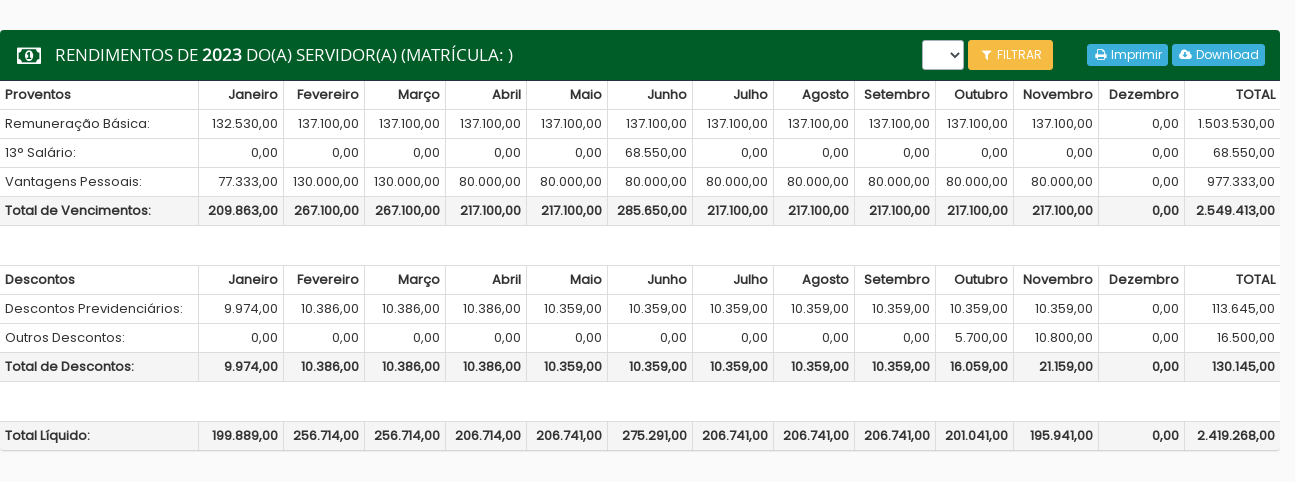

--- FILE ---
content_type: text/html; charset=UTF-8
request_url: https://www.camaracariacica.es.gov.br/transparencia/rh/rendimento/1210/1?comp_ano=2023&contrato=
body_size: 2959
content:
<!doctype html>
<html lang="pt-br">
<head>

<meta charset="utf-8">
<meta name="viewport" content="width=device-width, initial-scale=1">
<meta name="author" content="Ágape Consultoria">
<meta name="reply-to" content="atendimento@agapeconsultoria.com.br">
<title>CÂMARA MUNICIPAL DE CARIACICA - ES</title>
<meta name="description" content="Cariacica é um município brasileiro do estado do Espírito Santo, situado na Região Metropolitana de Vitória.">

<meta property="og:title" content="CÂMARA MUNICIPAL DE CARIACICA - ES">
<meta property="og:type" content="article">
<meta property="og:description" content="Cariacica é um município brasileiro do estado do Espírito Santo, situado na Região Metropolitana de Vitória.">
<meta property="og:image" content="https://www.camaracariacica.es.gov.br/assets/img/logotipo-share__.png">

<meta name="twitter:card" content="summary">
<meta name="twitter:title" content="CÂMARA MUNICIPAL DE CARIACICA - ES">
<meta name="twitter:description" content="Cariacica é um município brasileiro do estado do Espírito Santo, situado na Região Metropolitana de Vitória.">
<meta name="twitter:image" content="https://www.camaracariacica.es.gov.br/assets/img/logotipo-share.png">

<link rel="shortcut icon" href="https://www.camaracariacica.es.gov.br/assets/img/favicon.png">
<!-- <link rel="stylesheet" href="https://cdn.jsdelivr.net/npm/swiper@11/swiper-bundle.min.css" /> -->

<link href='//fonts.googleapis.com/css?family=Open+Sans:400,700?v=1768767955' rel='stylesheet' type='text/css'>
<link href='https://www.camaracariacica.es.gov.br/statics/bootstrap/css/bootstrap.min.css?v=1768767955' rel='stylesheet' type='text/css'>
<link href='https://www.camaracariacica.es.gov.br/statics/bootflat/css/bootflat.css?v=1768767955' rel='stylesheet' type='text/css'>
<link href='https://www.camaracariacica.es.gov.br/statics/assets/fonts/fonts.css?v=1768767955' rel='stylesheet' type='text/css'>
<link href='https://www.camaracariacica.es.gov.br/statics/assets/plugins/validation/css/validationEngine.jquery.min.css?v=1768767955' rel='stylesheet' type='text/css'>
<link href='https://www.camaracariacica.es.gov.br/statics/assets/plugins/flexisel/css/style.css?v=1768767955' rel='stylesheet' type='text/css'>
<link href='https://www.camaracariacica.es.gov.br/statics/assets/plugins/bxslider/jquery.bxslider.css?v=1768767955' rel='stylesheet' type='text/css'>
<link href='https://www.camaracariacica.es.gov.br/statics/assets/plugins/magnific-popup/magnific-popup.css?v=1768767955' rel='stylesheet' type='text/css'>
<link href='https://www.camaracariacica.es.gov.br/statics/assets/plugins/prettyPhoto/css/prettyPhoto.css?v=1768767955' rel='stylesheet' type='text/css'>
<link href='https://www.camaracariacica.es.gov.br/statics/assets/plugins/fancybox/jquery.fancybox.css?v=1768767955' rel='stylesheet' type='text/css'>
<link href='https://www.camaracariacica.es.gov.br/statics/assets/plugins/captionjs/captionjs.css?v=1768767955' rel='stylesheet' type='text/css'>
<link href='https://www.camaracariacica.es.gov.br/statics/frontend/css/common.css?v=1768767955' rel='stylesheet' type='text/css'>
<link href='https://www.camaracariacica.es.gov.br/statics/assets/plugins/select2/css/select2.min.css?v=1768767955' rel='stylesheet' type='text/css'>
<link href='https://www.camaracariacica.es.gov.br/statics/frontend/acessibilidade/style_acessibilidade.css?v=1768767955' rel='stylesheet' type='text/css'>
<link href='https://www.camaracariacica.es.gov.br/statics/frontend/navbar/style_navbar.css?v=1768767955' rel='stylesheet' type='text/css'>
<link href='https://www.camaracariacica.es.gov.br/statics/frontend/pagina/pagina.css?v=1768767955' rel='stylesheet' type='text/css'>
<link href='https://www.camaracariacica.es.gov.br/statics/frontend/css/style_selecao.css?v=1768767955' rel='stylesheet' type='text/css'>
<link href='https://www.camaracariacica.es.gov.br/statics/assets/plugins/swiper/css/swiper-bundle.min.css?v=1768767955' rel='stylesheet' type='text/css'>
<link href='https://www.camaracariacica.es.gov.br/statics/font-awesome/font-awesome-7.0.1/css/all.min.css?v=1768767955' rel='stylesheet' type='text/css'>
<link href='https://www.camaracariacica.es.gov.br/statics/font-awesome/font-awesome-6.7.2/css/all.min.css?v=1768767955' rel='stylesheet' type='text/css'>
<link href='https://www.camaracariacica.es.gov.br/statics/font-awesome/font-awesome-5.15.4/css/all.min.css?v=1768767955' rel='stylesheet' type='text/css'>
<link href='https://www.camaracariacica.es.gov.br/statics/font-awesome/css/font-awesome.min.css?v=1768767955' rel='stylesheet' type='text/css'>
<link href='https://www.camaracariacica.es.gov.br/statics/assets/css/style_controladoria.css?v=1768767955' rel='stylesheet' type='text/css'>
<link href='https://www.camaracariacica.es.gov.br/statics/frontend/ouvidoria/style_ouvidoria.css?v=1768767955' rel='stylesheet' type='text/css'>
<script  src='https://www.camaracariacica.es.gov.br/statics/assets/js/jquery-1.11.1.min.js?v=1768767955'></script>
<script  src='https://www.camaracariacica.es.gov.br/statics/bootstrap/js/bootstrap.min.js?v=1768767955'></script>
<script  src='https://www.camaracariacica.es.gov.br/statics/frontend/acessibilidade/js_acessibilidade.js?v=1768767955'></script>
<script  src='https://www.camaracariacica.es.gov.br/statics/bootstrap/js/ie10-viewport-bug-workaround.js?v=1768767955'></script>
<script  src='https://www.camaracariacica.es.gov.br/statics/bootflat/js/icheck.min.js?v=1768767955'></script>
<script  src='https://www.camaracariacica.es.gov.br/statics/bootflat/js/jquery.fs.selecter.min.js?v=1768767955'></script>
<script  src='https://www.camaracariacica.es.gov.br/statics/bootflat/js/jquery.fs.stepper.min.js?v=1768767955'></script>
<script  src='https://www.camaracariacica.es.gov.br/statics/assets/plugins/jquery.mask.min.js?v=1768767955'></script>
<script  src='https://www.camaracariacica.es.gov.br/statics/assets/plugins/jquery.maxlength.js?v=1768767955'></script>
<script  src='https://www.camaracariacica.es.gov.br/statics/assets/plugins/bxslider/jquery.bxslider.js?v=1768767955'></script>
<script  src='https://www.camaracariacica.es.gov.br/statics/assets/plugins/flexisel/js/jquery.flexisel.js?v=1768767955'></script>
<script  src='https://www.camaracariacica.es.gov.br/statics/assets/plugins/validation/js/languages/jquery.validationEngine-pt_BR.min.js?v=1768767955'></script>
<script  src='https://www.camaracariacica.es.gov.br/statics/assets/plugins/validation/js/jquery.validationEngine.min.js?v=1768767955'></script>
<script  src='https://www.camaracariacica.es.gov.br/statics/assets/plugins/validation/js/contrib/other-validations.js?v=1768767955'></script>
<script  src='https://www.camaracariacica.es.gov.br/statics/assets/plugins/prettyPhoto/js/jquery.prettyPhoto.js?v=1768767955'></script>
<script  src='https://www.camaracariacica.es.gov.br/statics/assets/plugins/magnific-popup/jquery.magnific-popup.min.js?v=1768767955'></script>
<script  src='https://www.camaracariacica.es.gov.br/statics/assets/plugins/fancybox/jquery.fancybox.js?v=1768767955'></script>
<script  src='https://www.camaracariacica.es.gov.br/statics/assets/plugins/captionjs/jquery.caption.min.js?v=1768767955'></script>
<script  src='https://www.camaracariacica.es.gov.br/statics/frontend/js/scripts.js?v=1768767955'></script>
<script  src='https://www.camaracariacica.es.gov.br/statics/assets/plugins/select2/js/select2.min.js?v=1768767955'></script>
<script  src='https://www.camaracariacica.es.gov.br/statics/frontend/alert/alert.js?v=1768767955'></script>
<script  src='https://www.camaracariacica.es.gov.br/statics/assets/plugins/swiper/js/swiper-bundle.min.js?v=1768767955'></script>
<script defer src='https://www.camaracariacica.es.gov.br/statics/frontend/navbar/script_navbar.js?v=1768767955'></script>
<script defer src='https://www.camaracariacica.es.gov.br/statics/frontend/carrossel/script_swiper.js?v=1768767955'></script>
<script defer src='https://www.camaracariacica.es.gov.br/statics/frontend/pagina/pagina.js?v=1768767955'></script>
<script>
    var html = document.getElementsByTagName('html')[0];
    html.style.cssText = '--Primary0: #005D28; --Primary1: #006A2E; --Primary2: #005023;';
</script>
<link href='https://www.camaracariacica.es.gov.br/assets/css/style_site.css?v=1768767955' rel='stylesheet' type='text/css'>
</head>
<body style="background-color:#fafafa;">

  <div class="row">
      <div class="col-xs-12 col-sm-12 col-md-12 col-lg-12 paginatransparencia ajustar_fonte" id="pagina">


          <div class="panel panel-primary">
  <div class="panel-heading">
        <h3 class="panel-title lh30 pull-left"> <i class="fa fa-lg fa-money"></i> &nbsp; Rendimentos de <strong>2023</strong> do(a) servidor(a) <strong></strong> (Matrícula: <strong></strong>) </h3>

    <form action="https://www.camaracariacica.es.gov.br/transparencia/rh/rendimento//" method="get" role="form" class="form-inline pull-right no-print">
      <input type="hidden" name="csrf_site_name" value="b6caa3d1290899c008b219689cb0a1b5" />
      <div class="form-group">
        <label class="sr-only" for="comp_ano">ano</label>
        <select class="form-control input-sm" name="comp_ano" id="comp_ano">
                  </select>
      </div>

      <button type="submit" class="btn btn-sm btn-warning no-print"><i class="fa fa-filter"></i> FILTRAR</button>

      <!-- <a href="" title="Limpar busca" class="btn btn-xs btn-default"><i class="fa fa-times" aria-hidden="true"></i></a> -->

      <!--<a style="margin-left: 5px; margin-top: 4px;" role="menuitem" class="open_modal_small btn btn-xs btn-primary pull-right no-print" tabindex="-1" href="https://www.camaracariacica.es.gov.br/transparencia/rh/servidores_rendimento_download///csv?comp_ano=2023&contrato="><i class="fa fa-file-excel-o"></i> Download</a> -->
      <a href="javascript:;" onclick="window.print()" title="Imprimir" class="btn btn-xs btn-primary no-print" style="margin-left: 30px;"><i class="fa fa-print"></i> Imprimir</a>

      <div class="dropdown" style="display: inline;">
        <button class="btn btn-primary btn-xs dropdown-toggle" type="button" id="download" data-toggle="dropdown" aria-haspopup="true" aria-expanded="false">
          <i class="fa fa-cloud-download" aria-hidden="true"></i>
          Download
        </button>
        <ul class="dropdown-menu" aria-labelledby="download">
          <li><a class="open_modal_small" href="https://www.camaracariacica.es.gov.br/transparencia/rh/servidores_rendimento_download///csv?comp_ano=2023&contrato=">CSV</a></li>
          <li><a class="open_modal_small" href="https://www.camaracariacica.es.gov.br/transparencia/rh/servidores_rendimento_download///txt?comp_ano=2023&contrato=">TXT</a></li>
          <li><a class="open_modal_small" href="https://www.camaracariacica.es.gov.br/transparencia/rh/servidores_rendimento_download///xml?comp_ano=2023&contrato=">XML</a></li>
        </ul>
      </div>

    </form>
    <div style="clear:both"></div>
  </div>

  <table class="table table-condensed table-bordered table-hover tabelalicitacao">
    <tbody>

      <tr>
        <th>Proventos</th>
        <th>Janeiro</th>
        <th>Fevereiro</th>
        <th>Março</th>
        <th>Abril</th>
        <th>Maio</th>
        <th>Junho</th>
        <th>Julho</th>
        <th>Agosto</th>
        <th>Setembro</th>
        <th>Outubro</th>
        <th>Novembro</th>
        <th>Dezembro</th>
        <th>TOTAL</th>
      </tr>


      <tr><td>Remuneração Básica: </td><td>132.530,00</td><td>137.100,00</td><td>137.100,00</td><td>137.100,00</td><td>137.100,00</td><td>137.100,00</td><td>137.100,00</td><td>137.100,00</td><td>137.100,00</td><td>137.100,00</td><td>137.100,00</td><td>0,00</td><td>1.503.530,00</td></tr><tr><td>13&deg; Salário: </td><td>0,00</td><td>0,00</td><td>0,00</td><td>0,00</td><td>0,00</td><td>68.550,00</td><td>0,00</td><td>0,00</td><td>0,00</td><td>0,00</td><td>0,00</td><td>0,00</td><td>68.550,00</td></tr><tr><td>Vantagens Pessoais: </td><td>77.333,00</td><td>130.000,00</td><td>130.000,00</td><td>80.000,00</td><td>80.000,00</td><td>80.000,00</td><td>80.000,00</td><td>80.000,00</td><td>80.000,00</td><td>80.000,00</td><td>80.000,00</td><td>0,00</td><td>977.333,00</td></tr>

      <tr>
        <td class="tdcinza">Total de Vencimentos:</td>
        <td class='tdcinza'>209.863,00</td><td class='tdcinza'>267.100,00</td><td class='tdcinza'>267.100,00</td><td class='tdcinza'>217.100,00</td><td class='tdcinza'>217.100,00</td><td class='tdcinza'>285.650,00</td><td class='tdcinza'>217.100,00</td><td class='tdcinza'>217.100,00</td><td class='tdcinza'>217.100,00</td><td class='tdcinza'>217.100,00</td><td class='tdcinza'>217.100,00</td><td class='tdcinza'>0,00</td><td class='tdcinza'>2.549.413,00</td>      </tr>


      <tr>
        <td height="40" colspan="14"></td>
      </tr>


      <tr>
        <th>Descontos</th>
        <th>Janeiro</th>
        <th>Fevereiro</th>
        <th>Março</th>
        <th>Abril</th>
        <th>Maio</th>
        <th>Junho</th>
        <th>Julho</th>
        <th>Agosto</th>
        <th>Setembro</th>
        <th>Outubro</th>
        <th>Novembro</th>
        <th>Dezembro</th>
        <th>TOTAL</th>
      </tr>


      <tr><td>Descontos Previdenciários: </td><td>9.974,00</td><td>10.386,00</td><td>10.386,00</td><td>10.386,00</td><td>10.359,00</td><td>10.359,00</td><td>10.359,00</td><td>10.359,00</td><td>10.359,00</td><td>10.359,00</td><td>10.359,00</td><td>0,00</td><td>113.645,00</td></tr><tr><td>Outros Descontos: </td><td>0,00</td><td>0,00</td><td>0,00</td><td>0,00</td><td>0,00</td><td>0,00</td><td>0,00</td><td>0,00</td><td>0,00</td><td>5.700,00</td><td>10.800,00</td><td>0,00</td><td>16.500,00</td></tr>

      <tr>
        <td class="tdcinza">Total de Descontos:</td>
        <td class='tdcinza'>9.974,00</td><td class='tdcinza'>10.386,00</td><td class='tdcinza'>10.386,00</td><td class='tdcinza'>10.386,00</td><td class='tdcinza'>10.359,00</td><td class='tdcinza'>10.359,00</td><td class='tdcinza'>10.359,00</td><td class='tdcinza'>10.359,00</td><td class='tdcinza'>10.359,00</td><td class='tdcinza'>16.059,00</td><td class='tdcinza'>21.159,00</td><td class='tdcinza'>0,00</td><td class='tdcinza'>130.145,00</td>      </tr>


      <tr>
        <td height="40" colspan="14"></td>
      </tr>


      <tr>
        <td class="tdcinza">Total Líquido:</td>
        <td class='tdcinza'>199.889,00</td><td class='tdcinza'>256.714,00</td><td class='tdcinza'>256.714,00</td><td class='tdcinza'>206.714,00</td><td class='tdcinza'>206.741,00</td><td class='tdcinza'>275.291,00</td><td class='tdcinza'>206.741,00</td><td class='tdcinza'>206.741,00</td><td class='tdcinza'>206.741,00</td><td class='tdcinza'>201.041,00</td><td class='tdcinza'>195.941,00</td><td class='tdcinza'>0,00</td><td class='tdcinza'>2.419.268,00</td>      </tr>

    </tbody>
  </table>

</div><!-- /panel -->


<style type="text/css">
  .tabelalicitacao * {
    font-size: 13px;
  }

  .tabelalicitacao th,
  .tabelalicitacao td {
    text-align: right;
  }

  .tabelalicitacao th:first-child,
  .tabelalicitacao td:first-child {
    text-align: left;
  }

  i.fa-info-circle {
    vertical-align: middle;
    cursor: pointer;
    color: #900;
  }

  .popover {
    max-width: 800px !important;
  }
</style>

      </div> <!-- /pagina -->
  </div>


  
<!-- GOOGLE ANALYTICS -->
<!-- <script>
  (function(i,s,o,g,r,a,m){i['GoogleAnalyticsObject']=r;i[r]=i[r]||function(){
  (i[r].q=i[r].q||[]).push(arguments)},i[r].l=1*new Date();a=s.createElement(o),
  m=s.getElementsByTagName(o)[0];a.async=1;a.src=g;m.parentNode.insertBefore(a,m)
  })(window,document,'script','https://www.google-analytics.com/analytics.js','ga');
  ga('create', 'UA-78100420-1', 'auto');
  ga('send', 'pageview');
</script> -->
<!-- ./ GOOGLE ANALYTICS -->


</body>
</html>


--- FILE ---
content_type: text/css
request_url: https://www.camaracariacica.es.gov.br/statics/assets/fonts/fonts.css?v=1768767955
body_size: 8355
content:
/* OPEN SANS */

@font-face {
  font-family: 'open_sansregular';
  src: url('OpenSans/OpenSans-Regular-webfont.eot');
  src: url('OpenSans/OpenSans-Regular-webfont.eot?#iefix') format('embedded-opentype'),
    url('OpenSans/OpenSans-Regular-webfont.woff') format('woff'),
    url('OpenSans/OpenSans-Regular-webfont.ttf') format('truetype'),
    url('OpenSans/OpenSans-Regular-webfont.svg#open_sansregular') format('svg');
}

@font-face {
  font-family: 'open_sansbold';
  src: url('OpenSans/OpenSans-Bold-webfont.eot');
  src: url('OpenSans/OpenSans-Bold-webfont.eot?#iefix') format('embedded-opentype'),
    url('OpenSans/OpenSans-Bold-webfont.woff') format('woff'),
    url('OpenSans/OpenSans-Bold-webfont.ttf') format('truetype'),
    url('OpenSans/OpenSans-Bold-webfont.svg#open_sansbold') format('svg');
}

@font-face {
  font-family: 'open_sansitalic';
  src: url('OpenSans/OpenSans-Italic-webfont.eot');
  src: url('OpenSans/OpenSans-Italic-webfont.eot?#iefix') format('embedded-opentype'),
    url('OpenSans/OpenSans-Italic-webfont.woff') format('woff'),
    url('OpenSans/OpenSans-Italic-webfont.ttf') format('truetype'),
    url('OpenSans/OpenSans-Italic-webfont.svg#open_sansitalic') format('svg');
}

@font-face {
  font-family: 'open_sanslight';
  src: url('OpenSans/OpenSans-Light-webfont.eot');
  src: url('OpenSans/OpenSans-Light-webfont.eot?#iefix') format('embedded-opentype'),
    url('OpenSans/OpenSans-Light-webfont.woff') format('woff'),
    url('OpenSans/OpenSans-Light-webfont.ttf') format('truetype'),
    url('OpenSans/OpenSans-Light-webfont.svg#open_sanslight') format('svg');
}

@font-face {
  font-family: 'open_sanscondensed_light';
  src: url('OpenSans/OpenSans-condlight-webfont.eot');
  src: url('OpenSans/OpenSans-condlight-webfont.eot?#iefix') format('embedded-opentype'),
    url('OpenSans/OpenSans-condlight-webfont.woff2') format('woff2'),
    url('OpenSans/OpenSans-condlight-webfont.woff') format('woff'),
    url('OpenSans/OpenSans-condlight-webfont.ttf') format('truetype'),
    url('OpenSans/OpenSans-condlight-webfont.svg#open_sanscondensed_light') format('svg');
}

@font-face {
  font-family: 'open_sansCnLtIt';
  src: url('OpenSans/OpenSans-condlightitalic-webfont.eot');
  src: url('OpenSans/OpenSans-condlightitalic-webfont.eot?#iefix') format('embedded-opentype'),
    url('OpenSans/OpenSans-condlightitalic-webfont.woff2') format('woff2'),
    url('OpenSans/OpenSans-condlightitalic-webfont.woff') format('woff'),
    url('OpenSans/OpenSans-condlightitalic-webfont.ttf') format('truetype'),
    url('OpenSans/OpenSans-condlightitalic-webfont.svg#open_sansCnLtIt') format('svg');
}

@font-face {
  font-family: 'open_sans_condensedbold';
  src: url('OpenSans/OpenSans-condbold-webfont.eot');
  src: url('OpenSans/OpenSans-condbold-webfont.eot?#iefix') format('embedded-opentype'),
    url('OpenSans/OpenSans-condbold-webfont.woff2') format('woff2'),
    url('OpenSans/OpenSans-condbold-webfont.woff') format('woff'),
    url('OpenSans/OpenSans-condbold-webfont.ttf') format('truetype'),
    url('OpenSans/OpenSans-condbold-webfont.svg#open_sans_condensedbold') format('svg');
}


/* Roboto */
@font-face {
  font-family: 'Roboto-Regular';
  src: url('Roboto/Roboto-Regular.ttf') format('truetype');
}

@font-face {
  font-family: 'Roboto-Bold';
  src: url('Roboto/Roboto-Bold.ttf') format('truetype');
}

@font-face {
  font-family: 'Roboto-Italic';
  src: url('Roboto/Roboto-Italic.ttf') format('truetype');
}

@font-face {
  font-family: 'Roboto-Light';
  src: url('Roboto/Roboto-Light.ttf') format('truetype');
}

@font-face {
  font-family: 'Roboto-Thin';
  src: url('Roboto/Roboto-Thin.ttf') format('truetype');
}

@font-face {
  font-family: 'Roboto-Medium';
  src: url('Roboto/Roboto-Medium.ttf') format('truetype');
}

/* Rubik */
@font-face {
  font-family: 'Rubik-Black';
  src: url('Rubik/Rubik-Black.ttf') format('truetype');
}

@font-face {
  font-family: 'Rubik-Bold';
  src: url('Rubik/Rubik-Bold.ttf') format('truetype');
}

@font-face {
  font-family: 'Rubik-ExtraBold';
  src: url('Rubik/Rubik-ExtraBold.ttf') format('truetype');
}

@font-face {
  font-family: 'Rubik-Italic';
  src: url('Rubik/Rubik-Italic.ttf') format('truetype');
}

@font-face {
  font-family: 'Rubik-Light';
  src: url('Rubik/Rubik-Light.ttf') format('truetype');
}

@font-face {
  font-family: 'Rubik-Medium';
  src: url('Rubik/Rubik-Medium.ttf') format('truetype');
}

@font-face {
  font-family: 'Rubik-Regular';
  src: url('Rubik/Rubik-Regular.ttf') format('truetype');
}

@font-face {
  font-family: 'Rubik-SemiBold';
  src: url('Rubik/Rubik-SemiBold.ttf') format('truetype');
}

@font-face {
  font-family: 'Rubik-Thin';
  src: url('Rubik/Rubik-Thin.ttf') format('truetype');
}

/* Montserrat */
@font-face {
  font-family: 'Montserrat-Black';
  src: url('Montserrat/Montserrat-Black.ttf') format('truetype');
}

@font-face {
  font-family: 'Montserrat-Bold';
  src: url('Montserrat/Montserrat-Bold.ttf') format('truetype');
}

@font-face {
  font-family: 'Montserrat-ExtraBold';
  src: url('Montserrat/Montserrat-ExtraBold.ttf') format('truetype');
}

@font-face {
  font-family: 'Montserrat-Italic';
  src: url('Montserrat/Montserrat-Italic.ttf') format('truetype');
}

@font-face {
  font-family: 'Montserrat-Light';
  src: url('Montserrat/Montserrat-Light.ttf') format('truetype');
}

@font-face {
  font-family: 'Montserrat-Medium';
  src: url('Montserrat/Montserrat-Medium.ttf') format('truetype');
}

@font-face {
  font-family: 'Montserrat-Regular';
  src: url('Montserrat/Montserrat-Regular.ttf') format('truetype');
}

@font-face {
  font-family: 'Montserrat-SemiBold';
  src: url('Montserrat/Montserrat-SemiBold.ttf') format('truetype');
}

@font-face {
  font-family: 'Montserrat-Thin';
  src: url('Montserrat/Montserrat-Thin.ttf') format('truetype');
}

@font-face {
  font-family: 'playfair-display-light';
  src: url('PlayfairDisplay-Light.ttf') format('truetype');
  font-weight: normal;
  font-style: normal;
}

@font-face {
  font-family: 'playfair-display-regular';
  src: url('PlayfairDisplay-Regular.ttf') format('truetype');
  font-weight: normal;
  font-style: normal;
}

@font-face {
  font-family: 'playfair-display-medium';
  src: url('PlayfairDisplay-Medium.ttf') format('truetype');
  font-weight: normal;
  font-style: normal;
}

@font-face {
  font-family: 'playfair-display-semibold';
  src: url('PlayfairDisplay-SemiBold.ttf') format('truetype');
  font-weight: normal;
  font-style: normal;
}

@font-face {
  font-family: 'playfair-display-bold';
  src: url('PlayfairDisplay-Bold.ttf') format('truetype');
  font-weight: normal;
  font-style: normal;
}

@font-face {
  font-family: 'playfair-display-black';
  src: url('PlayfairDisplay-Black.ttf') format('truetype');
  font-weight: normal;
  font-style: normal;
}

/* Poppins */
@font-face {
  font-family: 'Poppins-Light';
  src: url('Poppins/Poppins-Light.ttf') format('truetype');
  font-weight: normal;
  font-style: normal;
}

@font-face {
  font-family: 'Poppins-Medium';
  src: url('Poppins/Poppins-Light.ttf') format('truetype');
  font-weight: normal;
  font-style: normal;
}

@font-face {
  font-family: 'Poppins-Regular';
  src: url('Poppins/Poppins-Regular.ttf') format('truetype');
  font-weight: normal;
  font-style: normal;
}

@font-face {
  font-family: 'Poppins-SemiBold';
  src: url('Poppins/Poppins-SemiBold.ttf') format('truetype');
  font-weight: normal;
  font-style: normal;
}

@font-face {
  font-family: 'Poppins-Bold';
  src: url('Poppins/Poppins-Bold.ttf') format('truetype');
  font-weight: normal;
  font-style: normal;
}

@font-face {
  font-family: 'Poppins-ExtraBold';
  src: url('Poppins/Poppins-ExtraBold.ttf') format('truetype');
  font-weight: normal;
  font-style: normal;
}

@font-face {
  font-family: 'Poppins-Black';
  src: url('Poppins/Poppins-Black.ttf') format('truetype');
  font-weight: normal;
  font-style: normal;
}


@font-face {
  font-family: 'Saira bold';
  src: url('Saira/Saira-Bold.ttf') format('truetype');
}

@font-face {
  font-family: 'Saira medium';
  src: url('Saira/Saira-Medium.ttf') format('truetype');
}

@font-face {
  font-family: 'Saira regular';
  src: url('Saira/Saira-Regular.ttf') format('truetype');
}


@font-face {
  font-family: 'AnekLatin Bold';
  src: url('Anek_Latin/AnekLatin-Bold.ttf') format('truetype');
}

@font-face {
  font-family: 'AnekLatin regular';
  src: url('Anek_Latin/AnekLatin-Regular.ttf') format('truetype');
}

@font-face {
  font-family: 'Adobe-Kaiti';
  src: url('Adobe-Kaiti-Std-Font.otf') format('truetype');
}

--- FILE ---
content_type: text/css
request_url: https://www.camaracariacica.es.gov.br/statics/frontend/acessibilidade/style_acessibilidade.css?v=1768767955
body_size: 7752
content:
:root {
  --contrast: #121817;
  --font-white: white;
  --font-black: black;
  --contrast-link: #8DE3F0;
}

body.contrast {
  background: var(--contrast) !important;
}

/* width */
::-webkit-scrollbar {
  width: 10px;
  height: 13px;
}

/* Track */
::-webkit-scrollbar-track {
  background: var(--background);
  border-radius: 50px;
}

/* Handle */
::-webkit-scrollbar-thumb {
  background: var(--Primary0);
  border-radius: 50px;
}

/* Handle on hover */
::-webkit-scrollbar-thumb:hover {
  background: var(--Primary0);
}

.contrast::-webkit-scrollbar-thumb {
  background-color: #474A4D !important;
}

/* Alça da barra de rolagem (thumb) */
/* Esta é a parte que pode ser arrastada */
.contrast ::-webkit-scrollbar-thumb {
  background-color: #474A4D !important;
  /* cor da alça da barra de rolagem */
}

/* Alça quando hover na barra de rolagem */
.contrast ::-webkit-scrollbar-thumb:hover {
  background-color: #474A4D !important;
  /* cor da alça da barra de rolagem quando hover */
}


.contrast div,
.contrast section,
.contrast header,
.contrast footer,
.contrast ol,
.contrast ul,
.contrast li,
.contrast li {
  background: var(--contrast) !important;

}

.contrast p>a,
.contrast a,
.contrast span,
.contrast input,
.contrast textarea,
.contrast legend,
.contrast ol,
.contrast ul,
.contrast li,
.contrast li,
.contrast legend,
.contrast em,
.contrast p,
.contrast b,
.contrast strong,
.contrast div,
.contrast h1,
.contrast h2,
.contrast h3,
.contrast h4,
.contrast h5,
.contrast h6 {
  color: var(--font-white) !important;
  box-shadow: var(--contrast) !important;
}

.contrast input::placeholder {
  color: #ffffff80;
}

.contrast ul li {
  border-color: var(--font-white);
}

.contrast i,
.contrast iframe {
  filter: grayscale(1) !important;
}

.contrast a:hover,
.contrast button:hover {
  background: var(--contrast) !important;
  border-color: var(--font-white) !important;
}

.contrast label,
.contrast div,
.contrast button,
.contrast input,
.contrast textarea,
.contrast fieldset,
.contrast span,
.contrast p,
.contrast option,
.contrast select,
.contrast a,
.contrast form {
  background: var(--contrast) !important;
  border-color: var(--font-white) !important;
}

.constrast table,
.constrast table>tbody tr,
.constrast table>tbody tr>a,
.constrast table>tbody td,
.constrast table>tbody td>a,
.constrast table>tbody th,
.constrast table>tbody th>a,
.contrast table>tbody:first-child>tr:first-child th,
.contrast table>tbody:first-child>tr:first-child td,
.contrast tbody>tr:nth-child(odd)>td,
.contrast tbody>tr:nth-child(odd)>th,
.constrast tbody,
.constrast thead {
  background: var(--contrast) !important;
  color: var(--font-white) !important;
}


.contrast img {
  filter: grayscale(1) !important;
}

.contrast .flex-acesso-rapido img,
.contrast #bloco-menu img {
  filter: brightness(0) invert(1) !important;
}

.contrast #bloco-logo #logo-menu {
  filter: grayscale(1) !important;
}

.contrast #acessibilidade span,
.contrast #acessibilidade svg>path,
.contrast #acessibilidade i {
  fill: initial !important;
  color: initial !important;
}

.contrast select,
.contrast textarea {
  background: transparent !important;
  color: var(--font-white);
}

.contrast #acessibilidade a span {
  background-color: white !important;
}

.contrast .panel-primary>.panel-heading {
  background-color: var(--contrast) !important;
}

.contrast .panel-primary>.panel-heading * {
  color: var(--font-white) !important;
}

.contrast #bloco-menu .navbar-toggle .icon-bar {
  background-color: #fff !important;
}

.contrast .swiper-pagination {
  background: transparent !important;
}

.contrast #carta_servico label img {
  filter: invert(1) brightness(1000%) !important;
}

.contrast #carta_servico label:first-of-type img {
  filter: invert(0) brightness(1000%) !important;
}

.contrast .acessibilidade-v1av4 svg,
.contrast .acessibilidade-v1av4 i {
  color: #000 !important;
}

.contrast .acessibilidade-v1av4 svg>path {
  fill: #000 !important;
}

.contrast #acessibilidade .acessibilidade-v1av4 .dropdown-menu a {
  color: #fff !important;
}

.contrast .breadcrumb li:before,
.contrast .breadcrumb svg {
  color: #fff !important;
}

.contrast .form-padrao button {
  border-color: var(--font-white) !important;
}


/* ALTERANDO LINKS  */

.contrast a,
.contrast button,
.contrast a *,
.contrast button * {
  color: var(--contrast-link) !important;
  text-decoration: underline !important;
}

.contrast a:focus,
.contrast button:focus,
.contrast a:focus *,
.contrast button:focus * {
  padding: 3px;
}


.contrast span:has(>img),
.contrast a:has(>img),
.contrast a div,
.contrast a img,
.contrast button img,
.contrast a i,
.contrast button i,
.contrast a svg,
.contrast button svg {
  transform: scale(1) !important;
  border: 0 !important;
  text-decoration: none !important;
}

.contrast a:has(>img),
.contrast a:has(>i),
.contrast a:has(>svg),
.contrast button:has(>img),
.contrast button:has(>i),
.contrast button:has(>svg) {
  border-bottom: 1px solid var(--contrast-link) !important;
}


.contrast input[type="radio"]:focus+label,
.contrast .swiper-button-prev:focus,
.contrast .swiper-button-next:focus,
.contrast a:focus,
.contrast button:focus,
.contrast input:focus,
.contrast textarea:focus,
.contrast select:focus {
  transform: scale(1.07) !important;
  box-shadow: inset 0 0 0 2px var(--contrast-link) !important;
  /* border: 1px solid var(--contrast-link) !important; */
  z-index: 999999;
}

.contrast button:focus,
.contrast span.swiper-pagination-bullet:focus,
.contrast .swiper-button-prev:focus,
.contrast .swiper-button-next:focus {
  outline: 2px solid var(--contrast-link) !important;
}

.contrast input:focus,
.contrast textarea:focus,
.contrast select:focus {
  transform: scale(1.037) !important;
}

.contrast a:focus:has(>img)>img,
.contrast a:focus:has(>div+img)>img,
.contrast a:focus:has(>img+div)>img {
  transform: scale(1) !important;
  box-shadow: inset 0 0 0 2px var(--contrast-link) !important;
  /* border: 1px solid var(--contrast-link) !important; */
}

.contrast a:focus:has(>div+img),
.contrast a:focus:has(>img+div),
.contrast a:focus:has(>div) {
  transform: scale(1) !important;
  box-shadow: inset 0 0 0 2px var(--contrast-link) !important;
  /* border: 1px solid var(--contrast-link) !important; */
}


/* quando estiver com o modo contraste do windows ativado */
@media (forced-colors: active) {

  a,
  button,
  a *,
  button * {
    color: var(--contrast-link) !important;
    text-decoration: underline !important;
  }

  a:focus,
  button:focus,
  a:focus *,
  button:focus * {
    padding: 3px;
  }

  span:has(>img),
  a:has(>img),
  a div,
  a img,
  button img,
  a i,
  button i,
  a svg,
  button svg {
    transform: scale(1) !important;
    border: 0 !important;
    text-decoration: none !important;
  }

  a:has(>img),
  a:has(>i),
  a:has(>svg),
  button:has(>img),
  button:has(>i),
  button:has(>svg) {
    border-bottom: 1px solid var(--contrast-link) !important;
  }


  input[type="radio"]:focus+label,
  .swiper-button-prev:focus,
  .swiper-button-next:focus,
  a:focus,
  button:focus,
  input:focus,
  textarea:focus,
  select:focus {
    transform: scale(1.07) !important;
    border: 2px solid var(--contrast-link) !important;
    z-index: 999999;
  }

  button:focus,
  .swiper-button-prev:focus,
  .swiper-button-next:focus {
    outline: 2px solid var(--contrast-link) !important;
  }

  input:focus,
  textarea:focus,
  select:focus {
    transform: scale(1.037) !important;
  }

  a:focus:has(>img)>img,
  a:focus:has(>div+img)>img,
  a:focus:has(>img+div)>img {
    transform: scale(1) !important;
    border: 2px solid var(--contrast-link) !important;
    z-index: 999999;
  }

  a:focus:has(>div+img),
  a:focus:has(>img+div),
  a:focus:has(>div) {
    transform: scale(1) !important;
    border: 2px solid var(--contrast-link) !important;
  }

  a,
  button {
    padding-inline: 5px;
  }

  img,
  i,
  iframe {
    filter: grayscale(1) !important;
  }

}

--- FILE ---
content_type: text/css
request_url: https://www.camaracariacica.es.gov.br/statics/frontend/navbar/style_navbar.css?v=1768767955
body_size: 8838
content:
:root {
  --fundo-menu: var(--Primary0);
}

#header_,
#nav-nav {
  width: 100%;
}

#header_ * {
  /* margin: 0; */
  padding: 0;
  box-sizing: border-box;
  text-decoration: none;
}

#menu_bar,
#menu_bar ul {
  list-style: none;
}

#menu_bar>li>a {
  font-weight: 700;
}

#menu_bar>li {
  position: relative;
  float: left;
  padding: 0 10px;
  margin-block: 3px;
  /* margin-inline: 8px; */
}

#menu_bar li ul {
  z-index: 1000;
  background: var(--fundo-menu);
  border-bottom: 1px solid var(--fundo-menu);
  position: absolute;
  left: 0;
  width: 220px;
  display: none;
}

#menu_bar li ul li {
  position: relative;
  width: 100%;
  border-top: 1px solid rgba(0, 0, 0, .1);
}

#menu_bar li ul li ul {
  left: 220px;
  top: 0;
}

#menu_bar li ul li ul.open-left {
  /* left: -220px; */
  top: 0;
}

#menu_bar li ul ul ul {
  width: 200px;
}

#menu_bar li ul ul ul {
  left: 200px;
}

#menu_bar li ul li ul.open-left ul {
  left: -200px;
  top: 0;
}

#menu_bar>li:last-of-type>.toggle_link+ul,
#menu_bar>li>.toggle_link+ul {
  left: unset;
  right: 0;
}

#menu_bar>li:nth-of-type(1)>.toggle_link+ul,
#menu_bar>li:nth-of-type(2)>.toggle_link+ul,
#menu_bar>li:nth-of-type(3)>.toggle_link+ul {

  right: unset;
  left: 0;

}


#menu_bar li:hover>ul {
  display: initial;
}

@media (max-width: 768px) {
  #menu_bar li:focus-within>ul {
    display: initial;
  }
}

#header_ {
  position: relative;
  box-sizing: border-box;
  min-height: 70px;
  display: flex;
  align-items: center;
  justify-content: center;
  background: var(--fundo-menu);
}

@media (max-width: 768px) {
  #header_ {
    height: 70px;
  }
}

#nav-nav>button {
  color: white;
  font-size: 14px;
  font-weight: 600;
  margin-right: 15px;
  text-transform: uppercase;
}

#nav-nav>button>#hamburger {
  margin-left: 15px;
}

#menu_bar {
  display: flex;
  list-style: none;
}

#menu_bar a {
  display: block;
  padding-block: 5px !important;
}

#menu_bar ul a {
  margin-inline: 8px;
}

#menu_bar ul li>a {
  white-space: normal;
}

#btn-mobile {
  display: none;
  outline: 0;
}


@media (max-width: 768px) {
  #header_ {
    align-items: center;
    justify-content: flex-end;
  }

  #menu_bar {
    display: block;
    position: absolute;
    top: 70px;
    right: 0px;
    background: var(--fundo-menu);
    transition: all .2s;
    z-index: 1000;
    height: 0px;
    visibility: hidden;
    overflow-y: hidden;
  }

  #nav-nav.activeAces #menu_bar,
  #nav-nav.active #menu_bar {
    height: auto;
    visibility: visible;
    overflow-y: auto;
    padding-bottom: 15px;
    padding-top: 32px;
  }

  #menu_bar a {
    padding: 1rem 0;
    margin: 0 1rem;
    /* border-bottom: 0.86px solid rgba(0, 0, 0, 0.05); */
  }

  #btn-mobile {
    display: flex;
    padding: 0.5rem 1rem;
    font-size: 1rem;
    border: none;
    background: none;
    cursor: pointer;
  }

  #hamburger {
    border-top: white 2px solid;
    width: 20px;
  }

  #hamburger::after,
  #hamburger::before {
    content: '';
    display: block;
    width: 20px;
    height: 2px;
    background: white;
    margin-top: 5px;
    transition: 0.3s;
    position: relative;
  }

  #nav-nav.active #hamburger {
    border-top-color: transparent;
  }

  #nav-nav.active #hamburger::before {
    transform: rotate(135deg);
  }

  #nav-nav.active #hamburger::after {
    transform: rotate(-135deg);
    top: -7px;
  }


  #menu_bar li:hover>ul {
    display: none;
  }

  #menu_bar li:focus-within>ul {
    display: initial;
  }

  .nav_bar {
    position: absolute;
    top: 0;
    left: 0;
    right: 0;
  }

  .nav_bar #menu_bar li {
    width: 100%;
  }

  .nav_bar #menu_bar li ul {
    position: relative;
    width: 100%;
  }

  .nav_bar #menu_bar li:hover,
  .nav_bar #menu_bar li:focus-within {
    background-color: var(--fundo-menu);
  }

  .nav_bar #menu_bar li ul li {
    box-sizing: border-box;
    padding-left: 15px;
    background: var(--fundo-menu);
  }

  .nav_bar #menu_bar li ul li ul {
    left: 0;
    width: 100%;
  }

  .nav_bar #menu_bar li ul li ul li ul {
    left: 0;
    width: 100%;
  }

  .hidden_ {
    display: none !important;
  }

  .open_ {
    display: initial !important;
  }

  #nav-nav.active #menu_bar,
  #nav-nav.activeAces #menu_bar {
    border-bottom: 1px solid #fff;
    box-shadow: 0px 4px 4px 0px #00000040;
  }
}

.seta_caret {
  margin-inline: 5px !important;
  font-size: 14px;
}

.seta_baixo {
  transform: rotate(0deg);
  transition: transform 0.14s ease;
}

.seta_cima {
  transform: rotate(180deg);
  transition: transform 0.14s ease;
}

@media (max-width:768px) {
  .menu-acessibilidade .seta_caret {
    margin-right: 5px !important;
    margin-left: 0 !important;
  }
}

.toggle_link {
  display: flex !important;
  align-items: center;
  justify-content: space-between;
  padding-bottom: 10px;
}

.contrast .toggle_link>span {
  background: transparent !important;
}

@media (min-width: 768px) {
  #menu_bar {
    list-style: none;
    align-items: center;
    flex-wrap: wrap;
    justify-content: center;
    align-content: center;
  }

  #menu_bar>li {
    margin-block: 5px
  }
}

@media (max-width: 768px) {
  #nav-nav {
    display: flex !important;
    align-items: center !important;
    justify-content: space-between !important;
    width: 100% !important;
  }

  #nav-nav img {
    height: 90px !important;
  }

  #nav-nav .logo-mobile {
    /* max-width: 155px !important; */
    height: 49px !important;
  }

  #menu_bar {
    width: 100%;
  }
}

#btn-mobile-acessibilidade {
  background: transparent;
  border: 0;
  outline: 0;
}

#btn-mobile-acessibilidade>img {
  width: 49px !important;
  height: 49px !important;
}

#menu_bar.show-desktop {
  display: flex !important;
}

#menu_bar.show-mobile {
  display: none !important;
}

@media (max-width: 768px) {
  #btn-mobile-acessibilidade>img {
    width: 29px !important;
    height: 29px !important;
  }

  #menu_bar.show-mobile {
    display: flex !important;
    flex-direction: column;
  }

  #menu_bar.show-desktop {
    display: none !important;
  }

  .menu-acessibilidade,
  #menu_bar {
    cursor: pointer;
    padding-inline: 5% !important;
  }
}

.menu-acessibilidade .toggle_link {
  justify-content: flex-start;
}

.menu-acessibilidade>li>a {
  display: flex !important;
  align-items: center;
  justify-content: flex-start;
}

.menu-acessibilidade>li>a>div {
  width: 16px;
  display: flex;
  justify-content: center;
  align-items: center;
  margin-right: 14px;
}

/* MENU LATERAL */

.ul-menu-dropdown,
.ul-principal {
  list-style: none;
  padding: 0;
  margin: 0;
}

.link-menu-dropdown {
  text-decoration: none;
  cursor: pointer;
}

.ul-menu-dropdown {
  display: none;
}

.ul-menu-dropdown.active {
  display: block;
}


@keyframes girarParaCima {
  from {
    transform: rotate(0deg);
  }

  to {
    transform: rotate(180deg);
  }
}

@keyframes girarParaBaixo {
  from {
    transform: rotate(-180deg);
  }

  to {
    transform: rotate(0);
  }
}

.menu-lateral .seta_cima {
  transition: transform 0.2s ease;
  display: inline-block;
  animation: girarParaCima 0.5s forwards;
  /* Duração da animação para cima */
}

.menu-lateral .seta_baixo {
  transition: transform 0.2s ease;
  display: inline-block;
  animation: girarParaBaixo 0.5s forwards;
  /* Duração da animação para baixo */
}


/* form do menu */
#header_ #posicao-form-busca {
  position: absolute;
  display: block;
  top: 70px;
  background: var(--fundo-menu);
  transition: all .2s;
  z-index: 1001;
  width: 100%;
  margin-inline: auto;
}

#header_ form {
  padding-inline: 15px;
  padding-bottom: 5px;
}

.busca-menu {
  background: transparent;
  border: none;
  outline: 0;
}

.busca-menu i,
.busca-menu svg {
  width: 24px;
  height: 24px;
  font-size: 24px;
  color: white;
}

@media (max-width: 768px) {

  .busca-menu i,
  .busca-menu svg {
    width: 21px;
    height: 21px;
    font-size: 21px;
  }

  button#btn-mobile,
  button.busca-menu {
    margin-inline: 0 !important;
  }
}

#header_ .btn-form-busca {
  width: 32px;
  height: 32px;
  display: flex;
  justify-content: center;
  align-content: center;
  align-items: center;
}

#header_ .btn-form-busca svg>path {
  fill: white;
}

#header_ form input {
  height: 32px;
  border-radius: 3px 0 0 3px;
  padding-inline: 12px;
}


#header_,
#header_ ul {
  background-color: var(--fundo-menu);
  margin-bottom: 0;
}

#header_ li a {
  color: #fff;
  text-align: left;
}

.toggle_link:active,
.toggle_link:hover,
.toggle_link:focus {
  color: white;
}

#header_ ul li:hover,
#header_ ul {
  background: var(--fundo-menu);
  color: #fff;
}

.nav_bar #menu_bar li:hover,
.nav_bar #menu_bar li:focus-within,
.nav_bar #menu_bar li ul li {
  background: var(--fundo-menu);
  color: #fff;
}

@media screen and (max-width: 768px) {
  #header_ li:hover a {
    background: var(--Primary1);
    color: #fff;
    padding-left: 6px;
    transition: all 0.2s;
  }
}

@media (min-width: 768px) {
  #posicao-form-busca {
    visibility: hidden;
  }
}

.show-desktop .toggle_link+ul {
  padding-top: 11px !important;
  background: #fff;

}

--- FILE ---
content_type: text/css
request_url: https://www.camaracariacica.es.gov.br/statics/frontend/pagina/pagina.css?v=1768767955
body_size: 6373
content:
/* classes e ids para estilização dos menus de transições entre os itens */
#evento-servicos-dos-servidores,
.pag-menus {
  margin-block: 17px;
}

.evento-servicos-dos-servidores:first-of-type {
  margin-top: 17px;
}

#evento-servicos-dos-servidores span,
.evento-servicos-dos-servidores span {
  text-transform: uppercase;
}

#evento-servicos-dos-servidores>div,
.evento-servicos-dos-servidores {
  background-color: #E9E9E9;
  border: 1px solid #DCDCDC;
  padding: 14px;
  cursor: pointer;
  color: var(--Primary1);
  font-weight: bold;
  transition: .3s all;
}

#evento-servicos-dos-servidores>div.active,
.evento-servicos-dos-servidores.active {
  color: #fff;
  background-color: var(--Primary1);
  border-color: var(--Primary1);
}

.noticias_secretarias_destaque h2 {
  color: #102530
}

#exibicao-pag>div,
.exibicao-pag {
  display: none;
}

#exibicao-pag>div.active,
.exibicao-pag.active {
  display: block;
}

/* fim */
/* novo pages menu */
.pag_menus_novo {
  cursor: pointer;
  background-color: #FFFFFF;
  padding: 26px 26px 26px 26px;
  gap: 0px;
  border-radius: 10px 10px;
  opacity: 0px;

  justify-content: space-between;
  align-items: center;
  font-size: 16px;
  font-weight: 600;
  line-height: 24px;
  text-align: left;

}

.pag_menus_novo p {
  margin: 0 0 6px;

}

.pag_menus_novo h2 {
  font-size: 29px;
  margin-top: 0px;
  font-family: inherit;
}



.pag_menus_novo h3 {
  color: #0969C1;
  margin-top: 6px;
}

.pag_menus_novo a:hover {}

.pag_menus_novo span a {
  color: #999999;
  font-size: 13px;
  font-weight: 700;
}

/* BLOCO PARA A PÁGINA DE MENUS PADRÃO */


.pag-menus>div {
  margin-top: 13px;
}

.pag-menus>div>div:first-of-type {
  cursor: pointer;
  background-color: #EEEEEE;
  padding: 10px 26px 10px 26px;
  gap: 0px;
  border-radius: 10px 10px;
  opacity: 0px;
  display: flex;
  justify-content: space-between;
  align-items: center;
  font-size: 16px;
  font-weight: 600;
  line-height: 24px;
  text-align: left;
  color: #474A4D;
}

.pag-menus>div>div:first-of-type>span {
  font-weight: 600;
  display: flex;
  justify-content: center;
  align-items: center;
  background-color: var(--Primary2);
}

.pag-menus>div>div:last-of-type {
  display: none;
  margin-top: 2px;
  border-radius: 12px;
  border: 1px solid #474A4D;
  padding-inline: 26px;
  padding-top: 21px;
  padding-bottom: 10px;
  font-weight: 600;
}

.pag-menus>div>div:last-of-type.active {
  display: block;
}

.pag-menus>div>div p,
.pag-menus>div>div span {
  font-family: 'Roboto-Regular';
  font-size: 16px;
  font-weight: 500;
  line-height: 34px;
  text-align: left;
}

.icon-more {
  font-size: 20px;
  font-family: 'Roboto-Bold';
  color: #474A4D;
  font-weight: bold;
}

.btn-mais_noticias_secretaria {
  background-color: #0969C1;
  width: 127px;
  margin-bottom: 13px;
  font-size: 16px;
  border-color: #0969C1;
}

.servico_prestado {
  margin-top: 5px;
  margin-right: 22px;
  margin-bottom: 24px;
  border-radius: 10px 10px;
  box-shadow: 0px 0px 5px 0px #CCCCCC;
  border: 1px solid #FFFFFF;
  transition: .2s all;

}

.servico_prestado a {
  width: 164px;
  min-height: 161px;
}

.servico_prestado img {
  display: flex;
  justify-content: center;
  align-items: center;
  width: 80px;
  height: 80px;
  background: #0969C11A;
  border-radius: 40px 40px;
}

fieldset.scheduler-border {
  border-top: 1px groove #ddd !important;

  margin: 0 0 1.5em 0 !important;
  -webkit-box-shadow: 0px 0px 0px 0px #000;
  box-shadow: 0px 0px 0px 0px #000;
}

legend.scheduler-border {
  font-size: 1.2em !important;

  width: auto;
  padding: 0 10px;
  border-bottom: none;
}

.bloco_noticias_home {
  display: flex;


  list-style: none;
  text-align: justify;
  margin: 0;
  padding: 0;
  padding-inline: 1px;
  margin-bottom: 10px;
}

.bloco_noticias_home li a {
  width: 292px;
  min-height: 283px;
}

.bloco_noticias_home li {
  margin-top: 5px;
  margin-right: 35px;
  margin-bottom: 24px;
  border-radius: 10px 10px;

  border: 1px solid #000000;
  transition: .2s all;
}

.bloco-destaque-img {
  justify-content: center;
  align-items: center;
  border-radius: 40px 40px;
  margin-top: -14px;
}

.bloco-destaque-img img {
  object-fit: cover;
  margin-inline: auto;
  border-top-left-radius: 6px;
  border-top-right-radius: 6px;
}

.bloco_noticias_home li:hover {
  box-shadow: 0px 0px 6px 0px #5a5a5a;
}

.bloco_noticias_home li a>p {
  margin-top: 24px;
  padding-inline: 17px;
  text-align: center;
  color: #000;
  font-size: 14px;
  font-weight: 600;
  letter-spacing: .1rem;
}

.bloco_noticias_home li>a {
  margin-block: 9px;
  text-decoration: none;
  display: flex;
  align-items: center;
  flex-direction: column;
}

.bloco_noticias_home li:last-of-type {
  margin-right: 0;
}
/* fim */

/* ESTILIZAÇÃO MENU COLAPSE */

/* BLOCO PARA A PÁGINA DE MENUS PADRÃO */
.pag-menus-colapse {
  padding-block: 15px;
}
.pag-menus-colapse .menu{
  cursor: pointer;
  padding: 10px 20px 10px 20px;;
  min-height: 50px;
  display: flex;
  align-items: center;
  justify-content: space-between
}
.pag-menus-colapse .menu,
.pag-menus-colapse .conteudo-menu {
  border: 1px solid #90939585;
}

/* conteúdo  */
.pag-menus-colapse .conteudo-menu {
  border-top: none;
  display: none;
  padding-inline: 20px;
  padding-top: 27px;
  padding-bottom: 10px;
}

/* menu ativado mandando a borda e a cor*/
.pag-menus-colapse .menu.active span{color: var(--Primary1);}
.pag-menus-colapse .menu.active svg{color: var(--Primary1);}
.pag-menus-colapse .menu.active {box-shadow: 0 .6px 2px var(--Primary1) ;border: 1px solid var(--Primary1);}


.pag-menus-colapse .menu>span {
  font-family: 'Poppins-SemiBold';
  text-transform: capitalize;
  font-size: 16px;
  font-weight: 500;
  text-align: left;
  color: #909395;
}

.pag-menus-colapse>div:first-of-type>.menu {
  border-radius: 10px 10px 0 0;
}

.pag-menus-colapse>div:last-of-type>.menu {
  border-radius: 0 0 10px 10px;
}

/* no ultimo menu vai retirar o radius */
.pag-menus-colapse>div:last-of-type>.menu.active {
  border-radius: 0 0;
}

.pag-menus-colapse .conteudo-menu.active {
  display: block;
}

.pag-menus-colapse .menu svg {
  transition: transform 0.3s ease; 
  transform: rotate(0deg); 
}
.pag-menus-colapse .menu.active svg {
  transition: transform 0.3s ease; 
  transform: rotate(-180deg); 
}

/* FIM ESTILIZAÇÃO MENU COLAPSE */

/* estilização da página */
.panel-body table[border='0'] {
  border: none;
}

.panel-body table[border='0'] td {
  border: none;
}

.panel-body table[border='0'] tr {
  border: none;
}

.auto-caption img {
  height: auto !important;
}

.inline-15 {
  padding-inline: 15px;
}
/* fim */

--- FILE ---
content_type: text/css
request_url: https://www.camaracariacica.es.gov.br/statics/frontend/css/style_selecao.css?v=1768767955
body_size: 3354
content:
.selecao-acessibilidade {
  background-color: #fafafa;
  position: relative;
  z-index: 2;
}
.selecao-header {
  padding: 10px 0;
  margin-bottom: 30px;
  background-color: #fff;
  -webkit-box-shadow: 0px 1px 10px #888;
  -moz-box-shadow: 0px 1px 10px #888;
  box-shadow: 0px 1px 10px #888;
  position: relative;
  z-index: 1;
  margin-block: 5px;
}
.selecao-logo img {
  margin-right: 20px;
}
.selecao-logo * {
  color: #405875;
}
.selecao-logo span,
.selecao-logo strong {
  font-weight: bold;
  display: inline-block;
  font-size: 17px;
  text-transform: uppercase;
}
.selecao-logo span {
  font-size: 20px;
}
.selecao-logo strong {
  padding-top: 10px;
}
.selecao-header-conta {
  padding-top: 45px;
}
.selecao-header-conta-logado {
  padding-top: 25px;
}
.selecao-header-conta-logado span {
  display: block;
  margin-bottom: 8px;
}
.panel-heading .panel-title {
  text-transform: uppercase;
}
.selecao-home .table td a {
  font-size: 15px;
}

.selecao-form-busca {
  background: #eee;
  padding: 10px 10px 0;
}

.label-custom {
  font-size: 14px;
}
.datas {
  display: block;
  padding-top: 10px;
  font-size: 13px;
}

@media (min-width: 768px) {
  .selecao-logo strong {
    padding-top: 32px;
  }
}

@media (max-width: 767px) {
  .selecao-logo img.pull-left {
    float: none !important;
  }
  .selecao-logo span,
  .selecao-logo strong {
    display: block;
  }
  .selecao-logo,
  .selecao-header-conta {
    text-align: center;
  }
  .selecao-header-conta {
    padding-top: 10px;
  }
}

.panel-inscricao .panel-title {
  margin-bottom: 8px;
  margin-top: 8px;
}

.panel-inscricao .panel-footer {
  display: flex;
  align-items: center;
  justify-content: space-between;
}

ul.passo-a-passo {
  display: flex;
  justify-content: space-between;
  align-items: center;
  position: relative;
  margin: 10px 0 40px;
}

ul.passo-a-passo::before {
  content: " ";
  border-top: 2px solid #f1f1f1;
  position: absolute;
  z-index: 1;
  top: 50%;
  left: -15px;
  right: -15px;
  margin-top: -1px;
}

ul.passo-a-passo > li {
  z-index: 2;
  text-align: center;
  margin: 0 10px;
  background-color: #f5f7fa;
  border: 1px solid #e6e9ed;
  color: #aaa;
  padding: 10px;
  border-radius: 4px;
}
ul.passo-a-passo > li:first-child {
  margin-left: 0;
}
ul.passo-a-passo > li:last-child {
  margin-right: 0;
}

ul.passo-a-passo > li * {
  color: #999;
}

ul.passo-a-passo > li.ativo {
  background-color: #48cfad;
  border-color: #37bc9b;
}

ul.passo-a-passo > li.atual {
  background-color: #4fc1e9;
  border-color: #3bafda;
}

ul.passo-a-passo > li:hover {
  box-shadow: 0 0 15px #ddd;
}

ul.passo-a-passo > li.ativo *,
ul.passo-a-passo > li.atual * {
  color: #fff;
}

@media (max-width: 767px) {
  ul.passo-a-passo > li {
    width: 30px;
    height: 30px;
    margin: 0 5px;
    border-radius: 100%;
  }

  ul.passo-a-passo > li * {
    display: none;
  }

  .panel-inscricao .btn {
    white-space: normal;
  }
}

@media (max-width: 399px) {
  .panel-inscricao .panel-footer {
    display: block;
  }
  .panel-inscricao .panel-footer .btn {
    display: block !important;
    width: 100%;
    margin-bottom: 10px;
  }
}

.fieldset-custom {
  padding: 15px;
  border: 1px solid #ddd;
  border-radius: 4px;
  margin-top: 20px;
  margin-bottom: 15px;
}
.fieldset-custom legend {
  font-size: 16px;
  width: auto;
  display: inline-block;
  padding: 4px 15px;
  background-color: #ddd;
  border: none;
  margin: 0;
  border-radius: 4px;
  color: #444;
}

.alert.alert-danger.text-center #atencao {
  font-size: 21px;
  display: block;
}

.alert.alert-danger.text-center {
    color: #333;
}

--- FILE ---
content_type: text/css
request_url: https://www.camaracariacica.es.gov.br/statics/assets/css/style_controladoria.css?v=1768767955
body_size: 26309
content:
@import url('style_inicial.css');

/* #region Reset */
body {
  font-family: "open_sansregular", "Open Sans", sans-serif, Tahoma, Arial,
    Verdana;
}

/* #endregion */

/* #region Acessibilidade */
#barra-acessibilidade {
  padding-top: 2px;
  padding-bottom: 5px;
}

.btns-acessibilidade button,
.btns-acessibilidade a {
  background-color: #666;
  border-color: #666;
}

@media (max-width: 767px) {
  #barra-acessibilidade {
    background-color: #f5f5f5;
    padding-bottom: 4px;
  }

  .btns-acessibilidade {
    text-align: right;
    padding-bottom: 0;
  }
}

.acessibilidade-fluid .container {
  width: 100% !important;
}

/* #endregion */

/* #region .topo-links */
.topo-links a {
  color: #666;
  margin-right: 8px;
  font-size: 12px;
  font-weight: bold;
  vertical-align: middle;
}

.topo-links a:hover {
  color: #000;
}

@media (max-width: 767px) {
  .topo-links {
    display: none;
  }
}

/* #endregion */

/* #region #header */
#header {
  min-height: 150px;
}

@media (max-width: 767px) {
  #header {
    background: none !important;
  }
}

/* #endregion */

/* #region #logo */
#logo {
  padding-top: 5px;
  padding-bottom: 5px;
  margin-top: 0;
  margin-bottom: 0;
}

#logo>div {
  float: left;
}

#logo>div strong,
#logo>div span {
  font-family: "open_sanslight", "Helvetica Neue", Helvetica, Arial,
    sans-serif;
  text-transform: uppercase;
  font-weight: normal;
}

#logo>div a strong {
  font-size: 50px;
  line-height: 40px;
  padding-top: 26px;
  display: inline-block;
}

#logo>div a strong {
  color: #666;
}

#logo>div a span {
  color: #999;
  font-size: 30px;
  line-height: 30px;
  display: inline-block;
}

@media (max-width: 767px) {
  #logo {
    text-align: center;
    padding-top: 0;
    padding-bottom: 0;
  }

  #logo>a {
    float: none;
    display: inline-block;
  }

  #logo>div {
    float: none;
  }
}

/* #endregion */

/* #region #top-busca */
#top-busca {
  margin-bottom: 10px;
}

#topo-busca p {
  color: #fff;
  font-size: 17px;
  margin: 41px 0 5px;
}

#topo-busca div.topo-social {
  margin-top: 10px;
  margin-bottom: 10px;
}

#topo-busca div a i {
  color: #fff;
  font-size: 28px;
}

#topo-busca div a:hover i {
  color: #000;
}

@media (max-width: 767px) {

  #top-busca,
  .topo-social {
    display: none;
  }
}

/* #endregion */

/* #region #top-menubar */
#top-menubar {
  background-color: #405875;
  text-align: right;
  margin-bottom: 30px;
  padding-top: 8px;
  padding-bottom: 8px;
}

#top-menubar a,
#top-menubar span {
  color: #fff;
  font-size: 17px;
  margin-left: 25px;
  line-height: 20px;
}

#top-menubar span {
  font-style: italic;
}

#top-menubar a:hover {
  text-decoration: underline;
}

#top-menubar .topo-social a {
  margin-left: 0;
  margin-right: 2px;
  font-size: 18px;
}

#top-menubar .topo-social a:hover {
  text-decoration: none;
  color: #000;
}

.toggle-element {
  display: flex !important;
  align-items: center !important;
  justify-content: space-between !important;
  cursor: pointer;
  background-color: #405875;
  border-top: 5px solid #243242;
  border-bottom: 2px solid #243242;
  margin-top: 0;
  color: white;
  padding: 12px 8px;
}

#menubar p,
.asidebar p {
  margin: 0 !important;
  padding: 0 !important;
  border: none !important;
}

.toggle-element i,
.toggle-element path {
  color: white;
  fill: white;
}

.noneCollapse {
  display: none;
}

/* MENU PRINCIPAL DA CONTROLADORIA */
.flex-menu-controladoria {
  display: flex;
  align-items: center;
}

#header_ {
  min-height: auto;
  height: 70px;
}


@media (max-width: 768px) {
  #menu_bar {
    top: 70px;
  }

  .fundo-menu .container_1360 {
    padding-inline: 0 !important;
  }
}

.menubar-form-busca input {
  height: 40px;
  min-width: 140px;
}

.menubar-form-busca button {
  height: 40px;
  width: 40px;
}

@media (max-width: 768px) {
  #nav-nav {
    display: flex !important;
    justify-content: flex-end !important;
    padding-inline: 15px;
  }

  .menubar-form-busca button {
    height: 32px;
    width: 32px;
  }
}

#header_ ul {
  margin: 0;
}

/* FIM DO MENU PRINCIPAL DA CONTROLADORIA */

@media (max-width: 768px) {
  #top-menubar {
    display: none;
  }

  #top-menubar a {
    display: block;
    margin-left: 0;
    text-align: left;
  }
}

/* #endregion */

/* #region #menubar */
#menubar ul,
.asidebar ul {
  list-style: none;
  padding: 0;
  margin-bottom: 20px;
}

#menubar ul li,
.asidebar ul li {
  border-top: 1px solid #ccc;
  padding: 4px 0 0 4px;
  margin-top: 4px;
}

#menubar ul li:first-child,
.asidebar ul li:first-child {
  border-top: none;
  padding-top: 0;
  margin-top: 0;
}

#menubar a,
.asidebar a {
  color: #333;
  display: block;
}

#menubar a:hover,
.asidebar a:hover {
  color: #999;
}

@media (max-width: 768px) {

  #menubar,
  .asidebar {
    display: block !important;
  }
}

/* #endregion */

/* #region .bxsliderhome */
.bxsliderhome ul {
  list-style: none;
  margin: 0;
  padding: 0;
}

.bxsliderhome img {
  max-width: 100%;
  min-height: 400px;
}

.bxsliderhome ul li {
  position: relative;
  max-height: 400px;
  overflow: hidden;
  text-align: center;
}

.bxsliderhome ul li span {
  display: block;
  width: 100%;
  padding: 12px 15px;
  position: absolute;
  left: 0;
  bottom: 0;
  background-color: rgba(0, 0, 0, 0.6);
  font-size: 15px;
  color: #fff;
  text-align: left;
}

.bxsliderhome ul li span:hover {
  color: #999;
}

.bxsliderhome ul li span em {
  display: block;
  font-size: 12px;
  font-style: normal;
  line-height: 14px;
}

.bxsliderhome .bx-pager {
  text-align: center;
  padding-top: 8px;
}

.bxsliderhome .bx-pager>div {
  display: inline-block;
  margin: 0 4px;
}

.bxsliderhome .bx-pager a {
  display: block;
  width: 12px;
  height: 12px;
  text-indent: -3000px;
  background-color: #999;
  -webkit-border-radius: 100%;
  -moz-border-radius: 100%;
  border-radius: 100%;
}

.bxsliderhome .bx-pager a:hover,
.bxsliderhome .bx-pager a.active {
  background-color: #222;
}

.bxsliderhome .bx-controls {
  position: absolute;
  left: 0;
  top: 180px;
  width: 100%;
  background: rgba(0, 0, 0, 0.5);
}

.bxsliderhome .bx-controls .bx-controls-direction {
  width: 100%;
}

.bxsliderhome .bx-controls .bx-controls-direction a {
  display: block;
  width: 22px;
  height: 35px;
  background: rgba(0, 0, 0, 0.6) url(../img/prevnext.png) no-repeat;
  text-indent: -3000px;
  position: absolute;
  top: 0;
}

.bxsliderhome .bx-controls .bx-controls-direction a.bx-prev {
  left: 15px;
  background-position: center -36px;
}

.bxsliderhome .bx-controls .bx-controls-direction a.bx-next {
  right: 15px;
  background-position: center 0;
}

.bxsliderhome .bx-controls .bx-controls-direction a:hover {
  background-color: rgba(0, 0, 0, 0.8);
}

@media (max-width: 767px) {
  .bxsliderhome .bx-controls {
    top: 60px;
  }

  .bxsliderhome img {
    min-height: 100px;
  }
}

/* #endregion */

/* #region #mais-noticias */
#mais-noticias {
  padding-top: 25px;
  padding-bottom: 20px;
}

#mais-noticias p {
  margin-bottom: 20px;
}

#mais-noticias p span {
  font-weight: normal;
}

#mais-noticias p span:hover {
  background-color: #ccc;
}

#mais-noticias a {
  color: #666;
}

#mais-noticias a:hover {
  text-decoration: underline;
}


#mais-noticias a.vejamaisnoticias:hover {
  text-decoration: none;
}

#mais-noticias a.vejamaisnoticias span {
  font-size: 12px;
}

#mais-noticias a strong {
  display: block;
  line-height: 16px;
  margin-bottom: 4px;
  font-weight: normal;
  font-size: 16px;
}

#mais-noticias a em {
  font-style: normal;
  display: block;
  font-size: 12px;
  line-height: 14px;
}

/* #endregion */

/* #region .home-panels */
.home-panels h3 {
  font-size: 14px;
}

.home-panels h4 {
  font-size: 14px;
}

.home-panels p {
  font-size: 12px;
}

.home-panels .panel-title a {
  font-size: 12px;
}

.home-panels .panel-title a:hover {
  color: #fff;
  padding-left: 5px;
}

/* #endregion */

/* #region #footer */
#footer {
  padding: 10px 0 0px;
  background-color: #656d78;
  border-top: 2px solid #434a54;
  margin-top: 30px;
  position: relative;
  right: 0;
  bottom: 0;
  left: 0;
}

#footer .footer-copyright {
  color: #888;
}

#footer p {
  color: #fff;
  font-weight: bold;
  font-size: 16px;
  margin-bottom: 5px !important;
}

#footer ul {
  padding: 0;
  list-style: none;
  margin-bottom: 20px;
}

#footer ul a {
  color: #fff;
  font-size: 13px;
}

#footer ul a:hover {
  text-decoration: underline;
}

#footer2 {
  padding: 10px 0 30px;
}

#footer3 {
  overflow: hidden;
  padding: 15px 0 15px 0;
  border-top: 3px solid #434a54;
}

@media (max-width: 767px) {
  #footer2 {
    display: none;
  }
}

/* #endregion */

/* #region .botoes */
.botoes {
  text-align: center;
  display: block;
  font-family: "open_sanslight", "Helvetica Neue", Helvetica, Arial,
    sans-serif;
  /* background-color: #f00; */
  padding: 20px 10px;
  min-height: 280px;
  color: #fff;
}

.botoes:hover {
  color: #fff;
}

.botoes:focus {
  color: #000;
}

.botoes em {
  display: block;
  height: 80px;
}

.botoes em i {
  font-size: 50px;
  line-height: 80px;
  -webkit-transition: font-size 0.2s;
  -moz-transition: font-size 0.2s;
  -ms-transition: font-size 0.2s;
  -o-transition: font-size 0.2s;
  transition: font-size 0.2s;
}

.botoes:hover em i {
  font-size: 70px;
}

.botoes strong {
  display: block;
  font-weight: normal;
  font-size: 16px;
  line-height: 28px;
  min-height: 50px;
}

.botoes-ouv-sic .botoes {
  margin-bottom: 30px;
}

.botoes-geral {
  background-color: #5d9cec;
  border: 1px solid #4a89dc;
}

.botoes-especie {
  background-color: #48cfad;
  border: 1px solid #37bc9b;
}

.botoes-tema {
  background-color: #656d78;
  border: 1px solid #434a54;
}

.botoes-situacao {
  background-color: #fc6e51;
  border: 1px solid #e9573f;
}

.botoes-autor {
  background-color: #a0d468;
  border: 1px solid #8cc152;
}

.botoes-pedido {
  background-color: #5d9cec;
  border: 1px solid #4a89dc;
}

.botoes-pedido-cinza {
  background-color: #999;
  border: 1px solid #434a54;
}

.botoes-fale {
  background-color: #5d9cec;
  border: 1px solid #4a89dc;
}

.botoes-protocolo {
  background-color: #a0d468;
  border: 1px solid #8cc152;
}

.botoes-cinza {
  background-color: #656d78;
  border: 1px solid #434a54;
}

.botoes-denuncia {
  background-color: #fc6e51;
  border: 1px solid #e9573f;
}

.botoes-reclamacao {
  background-color: #f0ad4e;
  border: 1px solid #eea236;
}

.botoes-solicitacao {
  background-color: #48cfad;
  border: 1px solid #37bc9b;
}

.botoes-sugestao {
  background-color: #5d9cec;
  border: 1px solid #4a89dc;
}

.botoes-elogio {
  background-color: #a0d468;
  border: 1px solid #8cc152;
}

.botoes span {
  display: block;
  font-size: 14px;
  padding-top: 5px;
}

@media (max-width: 767px) {
  .botoes {
    min-height: 250px;
    margin-bottom: 20px;
  }
}

/* #endregion */

/* #region .custom-accordion */
.custom-accordion .panel-heading,
.custom-accordion .panel {
  border-radius: 0px;
}

.custom-accordion .panel-heading:hover {
  background-color: #434a54;
}

.custom-accordion .panel-heading .panel-title {
  font-size: 17px;
}

.custom-accordion .panel-heading .panel-title a {
  color: #434a54;
}

.custom-accordion .panel-heading:hover .panel-title a {
  color: #fff;
}

.custom-accordion .btns-anos a {
  display: inline-block;
  margin: 0 2px 4px;
}

.custom-accordion .panel {
  -moz-box-shadow: none;
  -webkit-box-shadow: none;
  box-shadow: none;
}

/* #endregion */

/* #region .row.actions */
.row.actions {
  margin-bottom: 20px;
}

.row.actions a {
  text-decoration: none;
}

.row.actions .pull-right a {
  color: #434a54;
}

.row.actions .pull-right a:hover {
  color: #fff;
}

/* #endregion */

/* #region .badges */
.badges {
  padding-top: 20px;
}

.badges>span {
  font-weight: normal;
  font-size: 13px;
}

/* #endregion */

/* #region #tabela */
#tabela a {
  color: #666;
}

#tabela a:hover {
  color: #111;
  text-decoration: underline;
}

#tabela td {
  padding-top: 12px;
  padding-bottom: 12px;
}

/* #endregion */

/* #region .panel-consulta-geral */
.panel-consulta-geral>.panel-heading {
  background-color: #5d9cec;
  border-color: #4a89dc;
}

.panel-consulta-geral>.panel-heading .panel-title {
  color: #fff;
}

.panel-especie>.panel-heading {
  background-color: #48cfad;
  border-color: #37bc9b;
}

.panel-especie>.panel-heading .panel-title {
  color: #fff;
}

.panel-tema>.panel-heading {
  background-color: #656d78;
  border-color: #434a54;
}

.panel-tema>.panel-heading .panel-title {
  color: #fff;
}

.panel-situacao>.panel-heading {
  background-color: #fc6e51;
  border-color: #e9573f;
}

.panel-situacao>.panel-heading .panel-title {
  color: #fff;
}

.panel-autor>.panel-heading {
  background-color: #a0d468;
  border-color: #8cc152;
}

.panel-autor>.panel-heading .panel-title {
  color: #fff;
}

/* #endregion */

/* #region #resultado-legenda */
#resultado-legenda strong {
  display: inline-block;
  margin-left: 10px;
  font-weight: normal;
  font-size: 12px;
}

#resultado-legenda strong span {
  display: inline-block;
  width: 10px;
  height: 10px;
}

#resultado-legenda strong.resultado-legenda-vigente span {
  background-color: #000;
}

#resultado-legenda strong.resultado-legenda-naovigente span {
  background-color: #f00;
}

#resultado-legenda strong.resultado-legenda-naovigente {
  color: #f00;
}

/* #endregion */

/* #region #footer-orgaos */
#footer-orgaos {
  padding-top: 40px;
}

#footer-orgaos>h5 {
  margin-bottom: 5px;
}

#footer-orgaos ul {
  list-style: none;
  padding: 0;
  margin: 0;
}

#footer-orgaos ul li {
  display: inline;
  margin-right: 10px;
  text-align: center;
}

#footer-orgaos ul li a {
  display: block;
  max-width: 120px;
}

#footer-orgaos ul li img {
  display: inline-block;
  max-height: 80px;
  max-width: 100%;
}

/* #endregion */

/* #region .list-group-ins */
.list-group-ins .list-group-item,
.list-group-legislacao .list-group-item {
  padding: 5px;
}

.list-group-ins a,
.list-group-legislacao a {
  color: #434a54;
  font-size: 12px;
}

.list-group-ins a:hover,
.list-group-legislacao a:hover {
  color: #111;
}

.list-group-ins-link {
  padding-right: 25px;
  display: inline-block;
}

.list-group-ins-btn {
  display: block;
  position: absolute;
  right: 8px;
  top: 4px;
  font-size: 18px !important;
}

.list-group-ins a.list-group-ins-btn:hover {
  color: #cc201f;
}

/* #endregion */

/* #region #header2 */
#header2 {
  padding: 10px 0 20px 0;
}

#header2 div.btn-group {
  width: 100%;
}

#header2 div.btn-group>button {
  text-align: left;
  font-size: 16px;
}

#header2 .panel-title i {
  vertical-align: middle !important;
}

/* #endregion */

/* #region #tabela */
#tabela td p {
  margin: 0;
}

#tabela tr.nospan td span.treegrid-expander,
#tabela tr.nospan td span.treegrid-indent {
  display: none;
}

/* #endregion */

/* #region .tabelalicitacao */
.tabelalicitacao .tdcinza {
  background-color: #f5f5f5;
  font-weight: bold;
}

.tabelalicitacao .tdpreto {
  background-color: #222;
  color: #fff;
  font-weight: bold;
  padding: 10px 8px;
  text-transform: uppercase;
  -moz-border-radius: 4px 4px 0 0 !important;
  -webkit-border-radius: 4px 4px 0 0 !important;
  border-radius: 4px 4px 0 0 !important;
}

.tabelalicitacao .tdupper {
  text-transform: uppercase;
}

.tabelalicitacao .table-anexos td {
  border: none !important;
}

.tabelalicitacao td a:hover {
  text-decoration: underline;
}

/* #endregion */

/* #region .transp-paginacao */
.transp-paginacao {
  text-align: center;
}

.transp-paginacao-2 {
  padding-top: 20px;
  padding-bottom: 10px;
}

.transp-paginacao ul.pagination {
  float: none !important;
}

/* #endregion */

/* #region .wheel Custom */
.wheel-button {
  position: relative;
}

.wheel {
  margin: 0;
  padding: 0;
  list-style: none;
  width: 365px;
  height: 365px;
  visibility: hidden;
  position: relative;
  display: none;
}

.wheel li {
  overflow: hidden;
  float: left;
}

.wheel li a {
  display: block;
}

.whell-container {
  position: relative;
  width: 600px;
  height: 410px;
  margin: 15px auto 100px auto;
}

.whell-container ul {
  list-style: none;
  padding: 0;
  display: none;
}

.whell-btn {
  display: block;
  width: 160px;
  height: 160px;
  position: absolute;
  -moz-border-radius: 100%;
  -webkit-border-radius: 100%;
  border-radius: 100%;
  z-index: 1;
}

.whell-00 {
  background: url(../img/novo/00.png) no-repeat center;
  width: 220px;
  height: 220px;
  top: 0;
  left: 50%;
  margin-left: -110px;
  z-index: 2;
}

.whell-01 {
  background: url(../img/novo/01.png) no-repeat center;
  top: 30px;
  left: 220px;
}

.whell-02 {
  background: url(../img/novo/02.png) no-repeat center;
  left: 220px;
  top: 30px;
}

.whell-03 {
  background: url(../img/novo/03.png) no-repeat center;
  top: 30px;
  left: 220px;
}

.whell-transparencia {
  width: 190px;
  height: 190px;
  margin: 0 auto;
}

.whell-transparencia a {
  display: block;
  border-radius: 100%;
}

.whell-container li {
  -o-border-radius: 100%;
  -moz-border-radius: 100%;
  -webkit-border-radius: 100%;
  border-radius: 100%;
}

.whell-container li a {
  display: block;
  -o-border-radius: 100%;
  -moz-border-radius: 100%;
  -webkit-border-radius: 100%;
  border-radius: 100%;
  border-radius: 100%;
}

.whell-container a.whell-btn.opacidade {
  opacity: 0.5 !important;
}

.whellmask {
  position: fixed;
  background: rgba(0, 0, 0, 0.6);
  right: 0;
  left: 0;
  top: 0;
  bottom: 0;
  z-index: 3;
  display: none;
}

/* #endregion */

/* #region #linev #lineh */
#linev,
#lineh {
  display: block;
  background-color: #eee;
  position: absolute;
  display: none;
}

#linev {
  width: 2px;
  height: 220px;
  left: 299px;
  top: 110px;
}

#lineh {
  width: 440px;
  height: 2px;
  left: 80px;
  top: 110px;
}

/* #endregion */

/* #region .menu100  */
.menu100 {
  min-height: 55px;
  background-color: #405875;
  padding: 5px 0;
  margin: 0 0 30px 0;
}

.menu100 .logo img {
  height: 45px;
}

.menu100 .text {
  float: left;
  margin-left: 0px;
  padding-top: 1px;
}

.menu100 .text span {
  display: inline-block;
  vertical-align: middle;
  color: #fff;
  font-size: 17px;
  padding-left: 5px;
  line-height: 18px;
}

.menu100 .navbar {
  float: right;
  min-height: 40px;
  border-radius: 0;
  margin: 0;
}

.menu100 .navbar .navbar-toggle {
  color: #fff;
  margin: 0;
  padding: 6px 10px 6px 0;
  float: none;
}

.menu100 .navbar-collapse {
  padding-right: 0;
  padding-left: 0;
  -webkit-box-shadow: none;
  box-shadow: none;
}

.menu100 ul {
  list-style: none;
  padding: 0;
}

.menu100 .menu100-links {
  float: right;
  list-style: none;
  margin-bottom: 0;
}

.menu100 .menu100-links>li {
  display: inline-block;
  position: relative;
}

.menu100 .menu100-links>li a {
  display: block;
  background-color: #2391ba;
  color: #fff;
  line-height: 45px;
  padding: 0 10px;
  margin-left: 3px;
  font-size: 16px;
}

.menu100 .menu100-links ul>li a {
  font-size: 15px;
}

.menu100 .menu100-links>li a:hover,
.menu100 .menu100-links>li a.active {
  background-color: #1e7a9d;
}

.menu100 .menu100-links>li a.icone-submenu {
  background-image: url(../img/menu.png);
  background-repeat: no-repeat;
  background-position: 12px center;
  padding-left: 42px;
}

.menu100 .menu100-links .menu100-submenu ul {
  display: none;
  position: absolute;
  left: 0;
  top: 45px;
  padding-top: 2px;
  z-index: 99;
  width: 220px;
}

.menu100 .menu100-links .menu100-submenu .menu100-submenu2,
.menu100 .menu100-links .menu100-submenu .menu100-submenu3 {
  position: relative;
}

.menu100 .menu100-links .menu100-submenu .menu100-submenu2 ul a {
  margin-left: 0;
}

.menu100 .menu100-links .menu100-submenu .menu100-submenu2 ul {
  display: none;
  position: absolute;
  left: 100% !important;
  padding-left: 0;
  border: 1px solid #fff;
  padding-top: 0;
  top: 0;
}

.menu100 .menu100-links .menu100-submenu .menu100-submenu2 ul ul {
  left: 210px;
}

.menu100 .menu100-links .menu100-submenu .menu100-submenu2 ul ul ul {
  left: 110px;
}

@media (max-width: 767px) {
  .menu100 .text {
    float: none !important;
    padding-top: 0;
  }

  .menu100 .navbar {
    float: none;
  }

  .menu100 .navbar-header {
    text-align: center;
  }

  .menu100 .menu100-links {
    float: none;
    padding-left: 10px;
  }

  .menu100 .menu100-links>li {
    display: block;
  }

  .menu100 .menu100-links>li a {
    background: transparent;
    line-height: 40px;
    margin: 0;
    padding: 0 10px;
  }

  .menu100 .menu100-links li {
    border-bottom: 1px solid #517095;
  }

  .menu100 .menu100-links li:last-child {
    border: none;
  }

  #menutpdesktop {
    display: none;
  }

  #menutpmobile {
    display: block !important;
    min-height: 70px;
  }
}

/* #endregion */

/* #region #news_icon */
#news_icon {
  display: block;
  position: fixed;
  top: 50%;
  margin-top: -20px;
  height: 40px;
  right: -130px;
  min-width: 40px;
  background: rgba(56, 58, 146, 0.8) url(../img/sent.png) no-repeat 5px center;
  padding-left: 40px;
  color: #fff;
  font-size: 14px;
  text-transform: uppercase;
  line-height: 16px;
  z-index: 97;
}

#news_icon em {
  display: block;
  font-style: normal;
  padding-top: 3px;
  width: 130px;
}

#news_icon span {
  display: block;
  font-size: 19px;
}

@media (max-width: 767px) {
  #news_icon {
    display: none;
  }
}

/* #endregion */

/* #region .template-esic */
.template-esic {
  background-color: #fafafa;
}


ul.breadcrumbs li {
  display: inline-block;
  padding: 13px;
  font-size: 15px;
}

.template-esic .logo-text span {
  font-size: 28px;
  line-height: 42px;
  font-weight: bold;
}

.template-esic .logo-cliente span {
  line-height: 42px;
}

.template-esic .navbar-brand img {
  height: 49px;
}

.fit-detalhes-pedido {
  background: #f5f5f5;
}

.fit-detalhes-pedido span {
  display: block;
}

/* #endregion */

/* #region #navbarmobile */
#navbarmobile * {
  color: #fff;
}

#menutpmobile {
  display: none;
}

#btn_mobile {
  display: none;
  margin-bottom: 10px;
}

#btn_mobile .btn {
  border-radius: 0;
}

#navbarmobile .navbar-brand {
  height: auto;
  padding: 5px 15px;
}

#navbarmobile .navbar-header button,
#navbarmobile .navbar-header a {
  z-index: 2;
  cursor: pointer;
}

#navbarmobile .navbar-header .text {
  padding-top: 9px;
}

@media (max-width: 767px) {
  #btn_mobile {
    display: block;
  }
}

/* #endregion */

/* #region .template-transparencia */
.template-transparencia {
  background-color: #fafafa;
}

/* #endregion */

/* #region .template-ouvidoria */
body.template-ouvidoria {
  background-color: #fafafa;
}

/* #endregion */

/* #region Geral */
.ps-list li span {
  display: none !important;
}

.min-height-500 {
  min-height: 500px;
}

.panel-primary>.panel-heading {
  background-color: var(--Primary0);
  border-color: #243242;
}

.p-top-6 {
  padding-top: 6px;
}

.panel-title {
  font-family: "open_sansregular", "open_sanslight", "Helvetica Neue",
    Helvetica, Arial, sans-serif;
  font-size: 17px;
}

.lh30 {
  line-height: 30px;
}

.addthis_sharing_toolbox {
  clear: both;
}

#container-botoes {
  margin-bottom: 30px;
}

#links-uteis {
  margin-top: 30px;
}

.palavra-destaque {
  background-color: #ff0;
  padding: 1px 0;
}

.norma-revogada * {
  color: #f00 !important;
}

.maxlengthFeedback {
  text-align: right;
  font-size: 12px;
  font-weight: bold;
  color: #c00;
}

@media (max-width: 767px) {
  .navbar-collapse {
    max-height: 10000px !important;
  }
}

ul.breadcrumbs li {
  display: inline-block;
  padding: 13px;
  font-size: 15px;
}

.paginatransparencia {
  min-height: 600px;
  padding-bottom: 40px;
}

@media (max-width: 767px) {
  .paginatransparencia .panel .panel-heading>form select {
    max-width: 250px;
  }

  .paginatransparencia .panel .panel-heading>h3.panel-title.pull-left {
    float: none !important;
    margin-bottom: 12px;
  }

  .paginatransparencia .panel .panel-heading>form.pull-right {
    float: none !important;
  }

  .paginatransparencia .panel .panel-heading>form select,
  .panel .panel-heading>form input,
  .panel .panel-heading>form button {
    max-width: 100% !important;
  }
}

/* #endregion */

/* #region e-SIC */
.fieldset-well {
  background: #f5f5f5 !important;
}

.fieldset-well legend {
  margin-bottom: 5px;
}

.anexos_list {
  list-style: none;
  padding: 0;
}

.anexos_list li {
  margin-bottom: 5px;
}

@media print {
  .container {
    width: 100% !important;
  }
}

textarea {
  resize: vertical;
}

/* #endregion e-SIC */

@media screen and (min-width: 1200px) {

  .bloco-middle-center {
    display: flex;
    align-items: center;
    justify-content: center;
  }

  .bloco-center {
    display: flex;
    justify-content: center;
  }
}

.panel-heading .fa.fa-home {
  margin: 3px;
}


@media (max-width: 768px) {
  #header {
    display: flex;
    background: none !important;
    flex-direction: column;
    align-content: center;
    justify-content: center;
    align-items: center;
  }
}

.fundo-menu {
  background: var(--fundo-menu);
}


/* NOVA CLASSE DE CONTAINER */

@media (min-width: 768px) {
  .container_1360 {
    width: 750px;
  }
}

@media (min-width: 992px) {
  .container_1360 {
    width: 980px;
  }
}

@media (min-width: 1200px) {
  .container_1360 {
    width: 1170px;
  }
}


@media (min-width: 1360px) {
  .container_1360 {
    max-width: 1330px;
    width: 100%;
  }
}

.container_1360 {
  position: relative;
  padding-right: 15px;
  padding-left: 15px;
  margin-right: auto;
  margin-left: auto;
}

/* swiper */
.SwiperDestaquesControladoria {
  max-height: 400px;
  height: 400px;
  box-shadow: 0 0 2px #00000095;
}

.SwiperDestaquesControladoria img {
  width: 100%;
  object-fit: cover;
  object-position: center top;
  min-height: 378px;
  max-height: 400px;
}

.SwiperDestaquesControladoria .swiper-slide span {
  display: block;
  width: 100%;
  padding: 12px 15px;
  position: absolute;
  left: 0;
  bottom: 0;
  background-color: rgba(0, 0, 0, 0.6);
  font-size: 15px;
  color: #fff;
  text-align: left;
}

.swiper-button-next:after,
.swiper-button-prev:after {
  color: white;
  background: transparent;
}

.swiper-button-next,
.swiper-button-prev {
  padding: 10px;
  width: 40px;
  height: 40px;
  border-radius: 50%;
  color: white;
  background: #00000080;
}

.section-legislacao .panel.panel-primary {
  margin-top: 0;
}

/* BLOCO LOGO  */

#bloco-logo .bloco-menus-logo a {
  color: #fff;
}

#barra-acessibilidade {
  padding-top: 2px;
  padding-bottom: 5px;
}

.btns-acessibilidade button,
.btns-acessibilidade a {
  background-color: #666;
  border-color: #666;
}

.label,
.label-primary {
  font-size: 85%;
}

--- FILE ---
content_type: text/css
request_url: https://www.camaracariacica.es.gov.br/statics/frontend/ouvidoria/style_ouvidoria.css?v=1768767955
body_size: 212
content:
.botoes-ouv-sic em {
  display: flex;
  align-items: center;
  justify-content: center;
}

.botoes-ouv-sic em>img {
  filter: invert(1);
  height: 50px;
  color: white !important;
  transition: transform 0.3s ease;
}

.botoes-ouv-sic .botoes:hover em>img {
  transform: scale(1.4);
}

.contrast .botoes-ouv-sic img,
.contrast .icones-img img {
  filter: invert(100%) !important;
}

.icones-img img {
  height: 18px;
}

.logo {
  display: block;
}

--- FILE ---
content_type: text/css
request_url: https://www.camaracariacica.es.gov.br/assets/css/style_site.css?v=1768767955
body_size: 13928
content:
:root {
  --background: #FBFBFB;
  --black: #474A4D;
  --fonte-bold: 'Poppins-Bold';
  --fonte-regular: 'Poppins-Regular';
  --fonte-medium: 'Poppins-Medium';
  --fonte-light: 'Poppins-Light';
  --fundo-menu: '#FBFBFB';
}

@media (max-width: 768px) {
  :root {
    --fundo-menu: var(--Primary0);
  }
}

body {
  font-family: var(--fonte-regular), 'Open Sans', sans-serif, Tahoma, Verdana, Arial;
  background: #F9F9F9;
  color: #333333;
}


/* CLASSES GERAIS  */
@media (min-width: 768px) {
  .col-md-1-71 {
    width: 14.285%;
  }
}

.titulo h2 {
  font-family: var(--fonte-bold);
  font-weight: 700;
  font-size: 21px;
  color: #2F2F2F;
}

/* ACESSIBILIDADE */
#acessibilidade .navbar {
  min-height: 30px;
  margin: 0;
}

#acessibilidade .navbar-nav>li {
  position: relative;
}

#acessibilidade .navbar-nav>li:before {
    content: '';
    display: block;
    position: absolute;
    width: 1px;
    height: 40%;
    top: 30%;
    right: 0;
    background: #fff;
}

#acessibilidade .navbar-nav>li:last-of-type:before {
  display: none;
}

#acessibilidade .navbar {
    display: flex;
    justify-content: flex-end;
    min-height: auto;
    margin-block: auto;
}

/* BLOCO LOGO */
#bloco-logo {
  background-color: #fff;
  height: 130px;
}

#bloco-logo .centralizar-bloco-logo {
  display: flex;
  align-items: center;
  justify-content: center;
  align-content: center;
}

.form-padrao button {
  background: var(--Primary0);
  width: 42px;
  height: 40px;
  border-radius: 6px !important;
  border: 0;
  margin-left: -2px;
}

.form-padrao input {
  height: 40px;
}

.flex-form-busca {
    display: flex;
    align-items: center;
    justify-content: space-between;
    margin-left: 7%;
}
.redes-sociais-logo a {
    display: inline-block;
}

.btn-acessibilidade img {
    background: #000;
    box-shadow: 0px 4px 4px 0px #00000040;
    border-radius: 50%;
}

/* MENU PRICIPAL */
#menu-principal {
  background: var(--Primary0);
}
#menu-principal #header_{
  min-height: 50px;
}

#menu_bar.show-desktop {
    display: flex !important;
    flex-wrap: wrap;
    justify-content: space-between;
}

#menu-principal .show-desktop ul{
  background: var(--Primary0);
}

#menu-principal .show-desktop ul>li:hover{
  background: var(--Primary1);
}

/* ACESSO RÁPIDO */
.item-acesso-rapido {
    margin-bottom: 24px !important;
}

.item-acesso-rapido {
  width: 100%;
  margin: 0;
  box-shadow: 0px 4px 12px 0px #76767640;
  border-radius: 10px;
  display: flex;
  align-items: flex-start;
  flex-direction: column;
  padding: 12px;
  background: #fff;
  height: 100px;
  background: var(--Primary0);

}
.item-acesso-rapido:hover {
  background: #147E42;
  transition: .14s all ease-in-out;
}

.item-acesso-rapido .cicle-icone {
  width: 40px;
  max-height: 40px;
  min-height: 40px;
  border-radius: 50% 50%;
  background: #E6EFEA;
  display: flex;
  justify-content: center;
  align-items: center;
}

.item-acesso-rapido img {
  height: 24px;
  width: 24px;
  margin: 0;
}

.item-acesso-rapido span {
  font-family: var(--fonte-medium);
  font-weight: 500;
  font-size: 14px;
  color: #fff;
  text-align: left;  
  line-height: 18px ;
  padding-top: 6px;
}

/* NOTICIAS */
#destaques .titulo{
  text-align: left;
}
.SwiperDestaques {
  height: 522px;
}

.SwiperDestaques img {
  width: 100%;
  border-radius: 10px;
  height: 522px;
  object-fit: cover;
}

.SwiperDestaques .swiper-button-next, .SwiperDestaques .swiper-button-prev {
  background: #50505099;
  border-radius: 50% 50%;
  width: 40px;
  height: 40px;
}
.SwiperDestaques .swiper-button-next, .SwiperDestaques .swiper-button-prev {
  font-size: 20px;
}
.SwiperDestaques .swiper-button-next::after, .SwiperDestaques .swiper-button-prev::after {
  display: none;
}

.SwiperDestaques .swiper-pagination .swiper-pagination-bullet {
  border-radius: 4px;
  width: 62px;
  height: 4px;
  background: #ffffff90;
  opacity: 1;
}

.SwiperDestaques .swiper-pagination {
  margin-bottom: 39px;
}

.SwiperDestaques .swiper-pagination-bullet-active.swiper-pagination-bullet {
  width: 93px;
  background-color: white;
  opacity: 1;
}

.texto-sub-destaque {
  position: absolute;
  bottom: 0px;
  top: 50%;
  left: 0px;
  right: 0px;
  background: linear-gradient(179.88deg, rgba(0, 0, 0, 0) 10.09%, rgba(0, 0, 0, 0.9) 99.89%);
  border-radius:  0 0 10px 10px;
  max-width: 100%;
  display: flex;
  flex-direction: column;
  justify-content: flex-end;
  padding-bottom: 76px;
  padding-left: 111px;
  padding-right: 20px;
}
.contrast .texto-sub-destaque {
  background: transparent !important;
}

.texto-sub-destaque h2,
.texto-sub-destaque h4{
  color: white;
  margin: 0;
  margin-bottom: 8px;
}
.texto-sub-destaque h4 {
  font-family: var(--fonte-medium);
  font-weight: 500;
  font-size: 18px;
  text-shadow: 2px 4px 4px #00000040;

}
.texto-sub-destaque h2 {
  font-family: var(--fonte-bold);
  font-weight: 700;
  text-transform: uppercase;
  font-size: 21px;
}

@media (max-width: 768px) {
  .texto-sub-destaque {
      padding-left: 20px;
      padding-bottom: 10px;
  }
  .SwiperDestaques .swiper-pagination {
    display: none;
    margin-bottom: 10px;
  }
  .SwiperDestaques .swiper-button-next, .SwiperDestaques .swiper-button-prev {
    width: 30px;
    height: 30px;
    font-size: 16px;
  }
  .texto-sub-destaque h2,
  .texto-sub-destaque h4{
    font-size: 14px;
  }

  .SwiperDestaques {
    height: 230px;
  }

  .SwiperDestaques img {
    width: 100%;
    border-radius: 10px;
    height: 230px;
    object-fit: cover;
  }
  .texto-sub-destaque {
    top: 30%;
  }

}

.fundo-sub-destaques {
  padding-block: 42px;
}

.card-sub-destaques {
  background: #fff;
  box-shadow: 0px 4px 20px 0px #A8A8A840;
  border-radius: 10px;
  height: 400px;
  display: flex;
  flex-direction: column;
}
.card-sub-destaques>div { 
  position: relative;
  padding: 16px 22px;
  flex-grow: 1;
}
.card-sub-destaques>div>h3 {
  margin: 0;
  font-family: var(--fonte-bold);
  font-weight: 700;
  font-size: 16px;
  color: #2F2F2F ;
  margin-bottom: 15px;
} 
.card-sub-destaques>div>.data-position {
  position: absolute;
  display: inline-block;
  background: #fff;
  top: -52px;
  left: 0;
  padding: 13px 71px 15px 22px;
  border-radius: 0 10px 0 0;
  font-family: var(--fonte-regular);
  font-weight: 400;
  font-size: 16px;
  color: #474A4D;
}
.card-sub-destaques img {
  width: 100%;
  min-height: 250px;
  height: 250px;
  border-radius: 10px 10px 0 0;
  object-fit: cover;
}

.btn-ver-mais {
  display: inline-block;
  background: var(--Primary0);
  color: #fff !important;
  font-family: var(--fonte-bold);
  font-weight: 700;
  font-size: 16px;
  padding: 10px 30px;
  border-radius: 10px;
  text-decoration: none;
}



/* VEREADORES */
#parlamentares {
  background: #EDEDED;
  padding-block: 32px 48px;
}
.bloco-vereadores {
  display: flex;
  flex-wrap: wrap;
}

.link-vereadores {
    background: #fff;
    display: inline-block;
    width: 100%;
    min-height: 175px;
    text-align: center;
    border-radius: 10px 10px;
    padding-inline: 5px;
    margin-bottom: 32px;
}

.link-vereadores:hover {
    background: var(--Primary0);
    transition: all .15s ease-in;
}

.bloco-vereadores img {
    min-width: 100px;
    height: 100px;
    object-fit: cover;
    object-position: center top;
    border-radius: 50% 50%;
    margin-block: 7px;
}

.link-vereadores h5, .link-vereadores h4 {
    font-size: 12px;
    color: #505050;
    margin-block: 4px;
    text-transform: uppercase;
}

.link-vereadores:hover h4, .link-vereadores:hover h5 {
    color: #fff;
    transition: all .12s ease-in;
}

/* ATIVIDADE LEGISLATIVA */
#ativi-legis_agenda_editais .titulo h2{
  font-size: 18px;
}
#ativi-legis_agenda_editais .tabs-custom .tab-content {
  background: #fff;
}

#ativi-legis_agenda_editais .tabs-custom .nav-tabs > li > a{
  font-size: 18px;
  color: var(--Primary2) !important;
  font-family: var(--fonte-bold);
  font-weight: 700;
}

#ativi-legis_agenda_editais ul.nav.nav-tabs {
  display: flex;
  justify-content: space-between;
  flex-wrap: wrap;
  align-items: center;
  align-content: center;
}

#ativi-legis_agenda_editais .tabs-custom .nav-tabs > li.active > a, 
#ativi-legis_agenda_editais .tabs-custom .nav-tabs > li.active > a:focus, 
#ativi-legis_agenda_editais .tabs-custom .nav-tabs > li.active > a:hover, 
#ativi-legis_agenda_editais .tabs-custom .nav-tabs > li.active > a:active {
  background-color: #F2F5F3 !important;
  color: var(--Primary2) !important;
  border-radius: 30px !important;
}

.contrast #ativi-legis_agenda_editais .tabs-custom .nav-tabs > li > a {
  color: #FFFFFF !important;
}
.contrast #ativi-legis_agenda_editais .tabs-custom .nav-tabs > li.active > a, 
.contrast #ativi-legis_agenda_editais .tabs-custom .nav-tabs > li.active > a:focus, 
.contrast #ativi-legis_agenda_editais .tabs-custom .nav-tabs > li.active > a:hover, 
.contrast #ativi-legis_agenda_editais .tabs-custom .nav-tabs > li.active > a:active {
  color: var(--contrast) !important;
}

#ativi-legis_agenda_editais .tabs-custom .nav-tabs > li:hover > a{
  border-radius: 30px !important;
}

#ativi-legis_agenda_editais .tabs-custom .tab-content label, 
#ativi-legis_agenda_editais .tabs-custom .tab-content a, 
#ativi-legis_agenda_editais .tabs-custom .tab-content a:hover
 {
    color: #505050 !important;
}

#ativi-legis_agenda_editais .form-control {
  border: 1px solid #474A4D !important;
  border-radius: 10px;
  height: 44px;
  font-family: var(--fonte-light);
  font-size: 16px;
  font-weight: 300;
}

#ativi-legis_agenda_editais button[type="submit"],
#ativi-legis_agenda_editais .btn-ver-mais {
  background: var(--Primary0);
  border-radius: 10px !important;
  border: 0;
  height: 44px;
  font-family: var(--fonte-bold);
  font-weight: 700;
  font-size: 16px;
  color: #fff;
  padding: 10px 20px;
}
#ativi-legis_agenda_editais button[type="submit"]:hover {
  background: var(--Primary1);
  transition: all .14s ease-in-out;
}

.registro-agenda-editais h2{
  color: var(--Primary1);
  font-weight: 700;
  font-size: 16px;
  font-family: var(--fonte-bold);
  margin: 0;
}
.registro-agenda-editais h3 {
  font-weight: 500;
  font-size: 16px;
  font-family: var(--fonte-medium);
  color: #474A4D;
  margin: 0;
}
.registro-agenda-editais hr {
  margin-block: 10px; 
}

.card-camara {
  border: 1px solid #C4C4C4;
  border-radius: 10px;
  background: #fff;
  padding-inline: 25px;
  padding-block: 20px;
  min-height: 430px;
  position: relative;
}

.flex-card-camara {
  display: flex;
  align-items: center;
  flex-direction: column;
  justify-content: space-between;
}


.registro-editais {
  display: block;
  padding-block: 11.5px;
  border-radius: 10px 10px;
  border-top: 2px solid var(--Primary1);
  padding-inline: 15px;
  background: #F2F5F3;
  margin-bottom: 14px;
}
.registro-editais h2 {
  font-family: var(--fonte-bold);
  font-weight: 700;
  font-size: 16px;
  color: #2F2F2F;
  margin: 0;
}
.registro-editais p {
  margin: 0;
  font-family: var(--fonte-regular);
  font-weight: 400;
  font-size: 14px;
}

/* PORTAIS E SERVIÇOS */
.portais .swiper-button-next, .portais .swiper-button-prev {
  background: var(--Primary0) !important;
  width: 40px;
  height: 40px;
}

.contrast .portais .swiper-button-next, .contrast .portais .swiper-button-prev {
  color: var(--contrast) !important;
  background: #FFFFFF !important;
}
.contrast .portais .swiper-button-next path, .contrast .portais .swiper-button-prev path {
  fill: var(--contrast) !important;
}

.portais .swiper-button-next {
  right: 0;
}
.portais .swiper-button-prev {
  left: 0;
}

#links-externos .portais .swiper-slide, #links-externos .portais {
  height: 140px;
}

.portais {
    width: calc(100% - 80px) !important;
    padding-inline: 50px;
    box-sizing: content-box;
}

.portais img {
  max-width: 100% !important;
  max-height: 49px !important;
}

#links-externos .acesso-rapido-item {
  border: 1px solid #c4c4c4;
  border-radius: 10px;
  padding: 19px 8px;
  background: #fff;
  min-height: 140px;
  min-width: 140px;
}

#links-externos .acesso-rapido-item img{
  max-height: 49px;
}
#links-externos .acesso-rapido-item p {
  font-family: var(--fonte-medium);
  font-weight: 500;
  font-size: 14px;
  color: #474A4D;
}

@media (max-width: 768px) {
  .portais {
      padding-inline: 15px;
      width: calc(100% - 30px) !important;
      /* width: 100% !important; */
  }
  .portais .swiper-button-next, .portais .swiper-button-prev {
    width: 30px;
    height: 30px;
  }
}
/* RODAPE */
#horarios {
    padding-block: 42px 20px;
}
.flex-mobile-horarios {
    max-width: 360px;
    width: 100%;
    display: flex;
    align-items: flex-start;
    flex-direction: column;
    margin-inline: auto;
}

#horarios * {
    font-family: var(--fonte-regular);
    font-size: 14px;
}

.flex-horarios {
    display: flex;
    align-items: center;
    min-height: 40px;
    margin-bottom: 22px;
}

.flex-horarios img {
    margin: 0;
    margin-right: 12px;
}

.flex-mobile-horarios span {
    hyphens: auto;
}
#horarios h4 {
    font-family: var(--fonte-bold);
    font-weight: 500;
    margin-bottom: 5px;
}

.ir-para-o-top {
    display: block;
    position: absolute;
    left: initial;
    right: 15px;
    top: 0;
    border: 2px solid white;
    border-radius: 50% 50%;
    width: 38px;
    height: 38px;
    display: flex;
    align-items: center;
    justify-content: center;
}

.logo-rodape a {
  display: inline-block;
}
@media (max-width: 768px) {
  .logo-rodape {
      margin-bottom: 47px;
      text-align: center;
  }
}

.menus-rodape {
  background: #F2F5F3;
  padding-block: calc(34px - 15px) 34px;
}

.menus-rodape a:has(>h5),
.menus-rodape h5{
  font-family: var(--fonte-bold);
  font-weight: 700;
  font-style: Bold;
  font-size: 18px;
  color: var(--Primary2);
}

.menus-rodape a {
  font-family: var(--fonte-regular);
  font-weight: 400;
  font-size: 16px;
  color: var(--Primary2);
}
.menus-rodape ul {
  list-style: none;
  padding: 0;
}
.menus-rodape li {
  padding-block: 7.5px;
}

.menus-rodape .mt-3 {
  margin-top: 0;
}


@media (min-width: 400px) and (max-width: 768px) {
    .bord-left {
        max-width: 260px;
        margin-left: calc(50% - 130px);
    }
}

--- FILE ---
content_type: text/css
request_url: https://www.camaracariacica.es.gov.br/statics/assets/css/style_inicial.css
body_size: 49819
content:
:root {
  --background: #FBFBFB;
  --black: #474A4D;
  --fonte-bold: 'Roboto-Bold';
  --fonte-regular: 'Roboto-Regular';
  --fonte-medium: 'Roboto-Medium';
  --fonte-light: 'Roboto-Light';
}

html {
  scroll-behavior: smooth;
}

body {
  font-family: var(--fonte-regular) !important;
  background-color: var(--background);
  scroll-behavior: smooth;
}

html,
body {
  box-sizing: border-box;
  margin: 0;
  padding: 0;
  overflow-x: hidden;
}

a,
a:hover {
  color: #474A4D;
  text-decoration: none;
}

hr {
  border: 1px solid rgba(144, 147, 149, 0.3);
  margin-right: 0;
  /* width: 65%; */
}

img {
  object-fit: contain;
  margin-inline: auto;
}

/* width */
::-webkit-scrollbar {
  width: 10px;
  height: 13px;
}

/* Track */
::-webkit-scrollbar-track {
  background: var(--background);
  border-radius: 50px;
}

/* Handle */
::-webkit-scrollbar-thumb {
  background: var(--Primary0);
  border-radius: 50px;
}

/* Handle on hover */
::-webkit-scrollbar-thumb:hover {
  background: var(--Primary0);
}

.scrollbar-color::-webkit-scrollbar-thumb {
  background-color: #474A4D !important;
}

.contrast .select2-container--default .select2-results>.select2-results__options::-webkit-scrollbar-thumb {
  background-color: #474A4D !important;
}

.no-padding {
  padding: 0;
}

.no-margin {
  margin: 0 !important;
}

.d-flex {
  display: flex;
}

.d-grid {
  display: grid;
}

.justify-content-center {
  justify-content: center;
}

.justify-content {
  justify-content: flex-end;
}

.justify-content-end {
  justify-content: end;
}

.justify-content-space-beetween {
  justify-content: space-between;
}

.justify-content-space-beetween::after,
.justify-content-space-beetween::before {
  display: none;
}

.align-items-flex-end {
  align-items: flex-end;
}

.align-items-center {
  align-items: center;
}

.align-content-center {
  align-items: center;
}

.align-content-space-between {
  align-content: space-between;
}

.flex-flow {
  flex-flow: wrap;
}

.margin-auto {
  margin: 0 auto;
}

.mt-3 {
  margin-top: 3vh;
}



.form-padrao input {

  border: 2px solid #FBFBFB;
  border-radius: 6px 0 0 6px;
  border-right: 0;
  height: auto;
  padding: 8px 12px;
  line-height: 24px;
}

.form-padrao .input-group-btn {
  width: auto;
}

.form-padrao button {
  font-size: 18px;
  border: 2px solid #C4C4C4;
  border-left: 0;
  transition: all .2s;
  padding: 0 12px;
  color: #C4C4C4;
  background-color: transparent;
}

.form-padrao button:hover,
.form-padrao button:active,
.form-padrao button:focus {
  background: #C4C4C4;
  color: white;
  border-color: #C4C4C4;
}


/* Cor de Fundo */

.back-primary0 {
  background: var(--Primary0) !important;
}

.back-primary1 {
  background: var(--Primary1) !important;
}

.back-primary2 {
  background: var(--Primary2) !important;
}

.back-cinza {
  background: rgba(238, 238, 238, 0.4);
}

.back-cinza2 {
  background: #eee;
}

.back-white {
  background-color: white;
}

.back-dark {
  background-color: #102530;
}

.no-background {
  background-color: transparent !important;
}

/* Botões Padrões */
.botao {
  font-family: var(--fonte-bold);
  font-size: 16px;
  border-radius: 6px;
  padding: 8px 16px;
  display: inline-block;
  transition: all .3s;
  border: 2px solid var(--Primary0);
}

.botao-noticia {
  color: var(--Primary0);
  border: 2px solid var(--Primary0);
  background: transparent;
}

.botao-noticia:focus,
.botao-noticia:active,
.botao-noticia:hover {
  background: var(--Primary0);
  color: white;
}

.botao-newsletter {
  margin-block: 10px;
  background: var(--Primary0);
  color: white;
  margin: 0;
  border-radius: 6px;
  padding-inline: 16px;
}

.botao-newsletter:active,
.botao-newsletter:focus,
.botao-newsletter:hover {
  background: transparent;
  color: var(--Primary0);
  border: 2px solid var(--Primary0);
}

.botao-primary0 {
  color: white;
  background: var(--Primary0);
  border: 2px solid var(--Primary0);
}

.botao-primary0:hover,
.botao-primary0:active,
.botao-primary0:focus {
  background: transparent;
  color: var(--Primary0);
}

.botao-primary1 {
  color: white;
  background-color: var(--Primary1);
  border: 2px solid var(--Primary1);
}

.botao-primary1:hover,
.botao-primary1:active,
.botao-primary1:focus {
  background-color: transparent;
  color: var(--Primary1);
}

.botao-primary2 {
  color: white;
  background-color: var(--Primary2);
  border: 2px solid var(--Primary2);
}

.botao-primary2:hover,
.botao-primary2:active,
.botao-primary2:focus {
  background-color: transparent;
  color: var(--Primary2);
}

.botao-light {
  background-color: white;
  border: 2px solid white;
  color: var(--Primary0);
}

.botao-light:hover,
.botao-light:active,
.botao-light:focus {
  background: transparent;
  color: white;
}

.botao-alerta {
  background-color: #FFD24D;
  border: 2px solid #FFD24D;
  color: #474A4D;
}

.botao-alerta:hover,
.botao-alerta:active,
.botao-alerta:focus {
  background-color: transparent;
  color: #FFD24D;
}

/* Bloco Alinhado */

@media screen and (min-width: 768px) {
  .bloco-vertical-middle {
    display: flex;
    align-items: center;
  }

  .bloco-vertical-bottom {
    display: flex;
    align-items: flex-end;
  }

  .bloco-space-between {
    display: flex;
    flex-direction: column;
    justify-content: space-between;
  }
}

@media screen and (min-width: 1200px) {

  .bloco-middle-center {
    display: flex;
    align-items: center;
    justify-content: center;
  }

  .bloco-center {
    display: flex;
    justify-content: center;
  }
}

/* Pace.JS */
.pace-progress {
  height: 5px !important;
}

.pace-activity {
  width: 20px !important;
  height: 20px !important;
}

/* Padding Padrão */

.top1 {
  padding-top: 1vh;
}

.top2 {
  padding-top: 2vh;
}

.top3 {
  padding-top: 3.2rem;
}

.top4 {
  padding-top: 4rem;
}

.top5 {
  padding-top: 5vh;
}

.top6 {
  padding-top: 6vh;
}

.top7 {
  padding-top: 7vh;
}

.top8 {
  padding-top: 8vh;
}

.top9 {
  padding-top: 9vh;
}

.top10 {
  padding-top: 10vh;
}

.top11 {
  padding-top: 11vh;
}

.top14 {
  padding-top: 14vh;
}

.bot1 {
  padding-bottom: 1vh;
}

.bot2 {
  padding-bottom: 2vh;
}

.bot3 {
  padding-bottom: 3vh;
}

.bot4 {
  padding-bottom: 4rem;
}

.bot5 {
  padding-bottom: 5vh;
}

.bot6 {
  padding-bottom: 6vh;
}

.bot7 {
  padding-bottom: 7vh;
}

.pad-left-0 {
  padding-left: 0;
}

.pad-left-2 {
  padding-left: 2vw;
}

.pad-left-3 {
  padding-left: 3vw;
}

.pad-left-4 {
  padding-left: 4vw;
}

.pad-left-5 {
  padding-left: 5vw;
}

.pad-right-0 {
  padding-right: 0;
}

.padding-left {
  padding-left: 30px;
}

.px-1 {
  padding-top: 1vh !important;
  padding-bottom: 1vh !important;
}

.px-2 {
  padding-top: 2vh !important;
  padding-bottom: 2vh !important;
}

.px-3 {
  padding-top: 4vh !important;
  padding-bottom: 4vh !important;
}

div.light_rounded .pp_next:hover,
div.light_rounded .pp_previous:hover {
  /* background-image: none !important; */
}

.agenda_camara h4 {
  font-size: 38px;
}

.pp_gallery li {
  display: none !important;
}

.agenda_camara img {
  width: 25%;
}

h2 {
  font-size: 18px;
  font-family: var(--fonte-bold);
  line-height: 1.5;
  margin-bottom: 0;
  color: #2F2F2F;
}

h3 {
  font-size: 18px;
  font-family: var(--fonte-bold);
  line-height: 1.5;
}

h4 {
  font-family: var(--fonte-bold);
  font-style: normal;
  /* font-weight: 500; */
  font-size: 18px;
  line-height: 1.3;
  margin-top: 0;
}

h5 {
  font-size: 14px;
  line-height: 1.3;
}

h6 {
  font-size: 12px;
  line-height: 1.3;
}

p {
  font-size: 16px;
  line-height: 1.5;
}

/* LOADER */

.loader {
  border: 16px solid #f3f3f3;
  /* Light grey */
  border-top: 16px solid var(--Primary0);
  /* Blue */
  border-radius: 50%;
  width: 120px;
  height: 120px;
  animation: spin 2s linear infinite;
  margin: auto;
}

@keyframes spin {
  0% {
    transform: rotate(0deg);
  }

  100% {
    transform: rotate(360deg);
  }
}

.contrast .loader {
  border-top: 16px solid var(--black);
}

#body_mask {
  background-color: #333;
  background-color: rgba(0, 0, 0, 0.8);
  color: #fff;
  font-size: 25px;
  text-align: center;
  position: fixed;
  z-index: 9999999;
  left: 0;
  right: 0;
  top: 0;
  bottom: 0;
  width: 100%;
  height: 100%;
  display: flex;
  justify-items: center;
  flex-direction: column;
  justify-content: space-around;
  align-items: center;
}

#body_mask h2 {
  color: #fff;
}

#preloader {
  box-sizing: border-box;
  opacity: 1;
  background-color: var(--background);
  color: #fff;
  position: fixed;
  top: 0;
  left: 0;
  bottom: 0;
  right: 0;
  z-index: 999999;
  overflow: hidden !important;
}

.pp_overlay {
  overflow: hidden;
  position: fixed !important;
  width: 100vw !important;
  height: 100vh !important;
}

#preloader.loaded {
  transition: opacity .8s linear;
  opacity: 0;
}

#preloader .loaders {
  position: fixed;
  top: 0;
  left: 0;
  bottom: 0;
  right: 0;

  display: flex;
  align-items: center;
  justify-content: center;
}

#preloader .loaders .preloader {
  box-sizing: border-box;
  display: flex;
  flex: 0 1 auto;
  flex-direction: column;
  flex-grow: 1;
  flex-shrink: 0;
  flex-basis: 25%;
  /* max-width: 25%; */
  height: 200px;
  align-items: center;
  justify-content: center;
  perspective: 500px;
}

#preloader .ball-clip-rotate>div {
  width: 50px;
  height: 50px;
  border: 2px solid var(--Primary0);
  border-bottom-color: transparent;
  border-radius: 50%;
  animation: spin .8s linear infinite;
  /* Definindo a animação */
}

@keyframes spin {
  0% {
    transform: rotate(0deg);
  }

  100% {
    transform: rotate(360deg);
  }
}

/**
 * Util classes
 */
.left {
  float: left;
}

.right {
  float: right;
}


/* Bloco Sombra */
.bloco-sombra {
  box-shadow: 0px 1px 4px rgb(0 0 0 / 25%);
}

.bloco-sombra:hover {
  box-shadow: 0px 4px 8px rgba(0, 0, 0, 0.3);
}

/* ============================= */

/* Titulos */
.titulo {
  color: #474A4D;
  position: relative;
  margin-bottom: 20px;
  position: relative;
  text-align: center;
}

.titulo h2 {
  margin: 0;
  display: inline-block;
}

.contrast .titulo h2 {
  border-color: white;
}

/* Imagens */
.imagem {
  overflow: hidden;
  /* display: flex; */
  border-radius: 10px;
  /* align-items: center; */
}

.imagem img {
  object-fit: cover;
  object-position: center;
}

/* ======= */

/* Bloco Breadcrumb das Páginas */
.breadcrumb>li {
  list-style-image: url('../img/icone_seta_direita.svg');
  font-size: 16px;
  text-transform: normal;
}

.breadcrumb a {
  font-size: 16px;
  text-transform: capitalize;
}


.initial-link .breadcrumb a {
  text-transform: initial !important;
}

.contrast #acessibilidade .acessibilidade-v6 a>div {
  color: #000 !important;
}

.breadcrumb {
  display: inline-flex;
  margin-block: 15px !important;
  padding-left: 20px;
  flex-flow: wrap;
}


.breadcrumb {
  display: inline-block;

  border-radius: 10px 10px;
}

.breadcrumb a,
.breadcrumb svg,
.breadcrumb li:before {
  color: var(--Primary0);
  font-weight: bold;
}

.breadcrumb li:last-child {
  color: #000;
  font-weight: bold;
  font-size: 15px;
}



/* ============================= */


/* Páginas */
.panel-primary {
  margin-top: 3rem;
  margin-bottom: 3rem;
}

.panel-primary>.panel-heading {
  background: var(--Primary0);
  border-color: var(--Primary0);
}

.panel-primary .panel-title {
  color: white;
  display: flow-root;
}

.panel img {
  max-width: 100%;
}

.panel-primary,
.panel-body table[border='0'],
.panel-body table[border='0'] td,
.panel-body table[border='0'] tr {
  border: none;
}

.auto-caption img {
  height: auto !important;
}

.tabela-titulo {
  background-color: #656D78;
  color: white;
}

.comissao .imagem {
  height: 150px;
  display: flex;
}

.comissao .imagem img {
  min-width: unset;
  height: auto;
}

.panel-body .formulario {
  background: #eee;
  padding: 10px 10px 0;
  margin-top: -15px;
  margin-bottom: 30px;
}

/* /.Página de Busca */


/* ACESSIBILIDADE */
#acessibilidade {
  z-index: 101;
  background: var(--Primary0);
  min-height: auto;
  margin: 0;
  border: 0;
  border-radius: 0;
}

#acessibilidade a {
  background: transparent;
  color: var(--background);
  font-size: 12px;
  cursor: pointer;
  padding: 8px;
  margin-right: 0;
}

#acessibilidade a span {
  background: var(--background);
  color: var(--Primary0);
  font-weight: 700;
  border-radius: 4px;
}

#acessibilidade .open a:focus,
#acessibilidade .open a:active {
  background: transparent;
}

#acessibilidade .dropdown-menu a {
  color: #474A4D;
  font-family: var(--fonte-bold);
  padding-left: 15px;
}

@media screen and (min-width: 768px) {

  #acessibilidade .dropdown-menu {
    background-color: white !important;
  }

  #acessibilidade .dropdown-menu li a:hover {
    background-color: #f5f5f5;
  }

  .collapse.navbar-collapse {
    display: inline-block !important;
  }

  #acessibilidade #MENU-ACESSIBILIDADE {
    display: flex !important;
    padding: 0;
    justify-content: space-between;
  }

  #acessibilidade #MENU-ACESSIBILIDADE::after,
  #acessibilidade #MENU-ACESSIBILIDADE::before {
    display: none;
  }

  #acessibilidade #MENU-ACESSIBILIDADE ul.navbar-right {
    display: flex;
    justify-content: flex-end;
    padding-right: 0;
  }
}

@media screen and (max-width: 768px) {

  #acessibilidade #MENU-ACESSIBILIDADE {
    max-height: max-content;
  }

  #acessibilidade .navbar-toggle span {
    background-color: white;
  }

  #acessibilidade .navbar-toggle:hover span {
    background-color: var(--Primary1);
  }

  #acessibilidade .navbar-toggle:hover {
    /* color: var(--Primary1); */
  }

  #acessibilidade ul .dropdown-menu a {
    color: white !important;
  }
}

/* ============================= */

/* Bloco Logo */


#bloco-logo {
  min-height: 133px;
  display: grid;
  align-items: center;

}

#bloco-logo img {
  /* margin-left: 17px; */
  height: auto;
  padding: 0;
}

#bloco-logo ul:nth-child(1),
#bloco-logo ul:nth-child(2) {
  padding-left: 5px;
  margin: 0;
  list-style-type: none;
  display: flex;
  flex-flow: wrap;
  align-items: center;
  flex-flow: wrap;
  justify-content: center;
}

#bloco-logo ul li.dropdown ul.dropdown-menu {
  display: none;
}

#bloco-logo ul li:hover>ul.dropdown-menu {
  justify-content: start;
  display: grid;
}

#bloco-logo ul li {
  position: relative;
  padding: 0;
  left: 0;
  display: block;
  margin-right: 5px;
}

#bloco-logo ul li a {
  padding: 10px 5px;
  font-weight: 700;
  font-size: 16px;
  line-height: 1;
  display: block;
  font-weight: unset;
  font-family: var(--fonte-bold);
  position: relative;
}

#bloco-logo ul.dropdown-menu li a {
  color: #474A4D;
}

#bloco-logo ul li a:hover,
#bloco-logo ul li a:focus,
#bloco-logo ul li a:active {
  background-color: transparent;
}

#bloco-logo ul li a::after {
  content: "";
  position: absolute;
  top: 100%;
  left: 50%;
  width: 0;
  height: 2px;
  background-color: white;
  transition: all .3s;
  visibility: hidden;
  text-align: center;
}

#bloco-logo ul li a:hover:after {
  visibility: visible;
  left: 0;
  width: 100%;
}

#bloco-logo ul.dropdown-menu li a:hover::after {
  display: none;
}

#bloco-logo ul li.btn-success {
  background-color: var(--Primary1);
}

#bloco-logo ul li.btn-success a {
  color: white;
}

#bloco-logo form {
  margin: 0;
  /* transition: all .3s; */
  padding-right: 0;
  /* padding-left: 15px; */
}

#bloco-logo label,
#newsletter label,
#bloco-logo legend,
#newsletter legend {
  display: none;
}

#bloco-logo li>a>img {
  margin-right: 5px;
}

.centralizar-bloco-logo {
  display: flex;
}

.ul_form_padrao .form-padrao button svg {
  color: #474A4D;
}

.form-padrao input {
  border: 2px solid #C4C4C4;
  border-radius: 6px 0 0 6px;
  border-right: 0;
  height: auto;
  padding: 8px 12px;
  line-height: 24px;
}

.form-padrao .input-group-btn {
  width: auto;
}

.form-padrao button {
  font-size: 18px;
  border: 2px solid #C4C4C4;
  border-left: 0;
  transition: all .2s;
  padding: 0 12px;
  color: #C4C4C4;
  background-color: transparent;
}

.form-padrao button:hover,
.form-padrao button:active,
.form-padrao button:focus {
  background: #C4C4C4;
  color: white;
  border-color: #C4C4C4;
}

#bloco-logo button.botao-busca {
  font-size: 18px;
  height: 40px;
  width: 40px;
  border-radius: 50%;
  border-color: transparent !important;
  background-color: transparent;
  padding: 5px;
}

#bloco-logo button.botao-busca:hover i,
#bloco-logo button.botao-busca:hover path {
  fill: #000;
  color: #000 !important;
}


#bloco-logo ul:first-of-type li::after {
  content: "";
  position: absolute;
  bottom: 0;
  width: 0;
  left: 0;
  height: 2px;
  background-color: var(--Primary1);
  transition: all .5s;
}

#bloco-logo ul:first-of-type li:hover::after,
#bloco-logo ul:first-of-type li:focus::after,
#bloco-logo ul:first-of-type li:active::after {
  width: 100%;
}

.contrast #bloco-logo ul:first-of-type li::after {
  background-color: white;
}

.contrast #bloco-logo ul li.btn-success {
  background-color: transparent;
  border-color: white;
}

.contrast #bloco-logo ul.dropdown-menu li a {
  color: #474A4D !important;
}

.contrast svg {
  color: #fff !important;
}


#bloco-logo a:has(>#logo-menu) {
  display: inline-block;
}


/* ============================= */

/* Bloco Menu */
#menu {
  /* box-shadow: 0px 2px 4px rgba(45, 64, 74, 0.25); */
  /* box-shadow: 4px 0px 4px rgba(45, 64, 74, 0.25), -4px 0px 4px rgba(45, 64, 74, 0.25); */
  /* box-shadow: 0px 1px 2px -1px rgba(45, 64, 74, 0.55), 0px -1px 2px -1px rgba(45, 64, 74, 0.55); */
}

#bloco-menu .navbar-brand {
  object-fit: contain;
  max-width: 100%;
  width: 250px;
  padding: 0;
}

#bloco-menu ul.nav.navbar-nav::before,
#bloco-menu ul.nav.navbar-nav::after {
  display: none;
}

#bloco-menu,
#bloco-menu ul {
  background-color: #fff;
  /* left: unset; */
  right: 0;
}

/* #bloco-menu ul li:first-of-type ul.dropdown-menu {
  left: 0;
  right: unset;
} */

#bloco-menu .menu-municipio ul {
  left: 0;
  right: unset;
}


#bloco-menu ul ul .dropdown-menu {
  left: 100%;
  right: initial;
}

.dropdown-menu {
  padding-block: 0 !important;
}

.dropdown-menu a::after {
  display: none !important;
}

#bloco-menu ul ul.dropdown-menu li a:active,
#bloco-menu ul ul.dropdown-menu li a:hover,
#bloco-menu ul ul.dropdown-menu li a:focus {
  color: var(--Primary0) !important;
  background-color: #f5f5f5 !important;
  text-decoration: none;
}

#bloco-menu ul li a {
  font-size: 16px;
  font-family: var(--fonte-bold) !important;
  color: #474A4D;
  padding: 15px 5px;
}

#bloco-menu ul.dropdown-menu li a {
  padding: 10px 15px;
  width: auto;
  word-break: break-word;
  min-width: unset;
  white-space: inherit;
}

#bloco-menu .navbar {
  margin: 0;
  min-height: auto;
  border: none;
}

@media (min-width: 768px) {
  #bloco-menu .navbar-collapse.collapse {
    padding: 0;
    width: 100%;
  }

  .menu-not-mobile {
    display: none !important;
  }

  #bloco-menu ul.nav {
    display: flex;
    justify-content: space-between;
    flex-flow: wrap;
    width: 100%;
  }

  .dropdown:hover>.dropdown-menu,
  .dropdown-submenu:hover>.dropdown-menu {
    display: block;
    /* left: unset; */
  }

  .dropdown-submenu {
    position: relative;
  }

  .dropdown-submenu>.dropdown-menu {
    top: 0;
    left: 100%;
  }

  #bloco-menu .dropdown-menu {
    width: max-content;
    max-width: 320px;
  }
}

.boletim {
  background-color: #EEEEEE66;
  padding-top: 56px;
  height: 213px;
}

@media screen and (max-width: 768px) {
  .boletim {
    height: 284px;
  }

  #bloco-menu .navbar-brand {
    width: 250px;
    padding: 0;

  }

  #bloco-menu .navbar-toggle {
    border-color: #001026;
    margin-top: 1vh;
    margin-right: 0 !important;
  }

  #bloco-menu .navbar-toggle .icon-bar {
    background-color: #474A4D;
  }

  #bloco-menu .navbar-form .form-control {
    position: absolute;
    width: 2800%;
    height: 47px;
    right: 130%;
    margin-top: -5px;
  }

  #bloco-menu ul.visible-xs li a {
    text-transform: uppercase;
  }

  #bloco-menu #menu .navbar-nav {
    margin: 0 !important;
  }

  #bloco-menu #menu .navbar-nav a {
    text-transform: uppercase;
  }
}

.contrast #bloco-menu ul li a:hover,
.contrast #bloco-menu ul li a:focus,
.contrast #bloco-menu ul li a:active {
  color: #474A4D !important;
  background-color: #f5f5f5 !important;
}

/* ============================= */

/* Bloco Fique Conectado ou Newsletter V2 */

#bloco-fique-conectado .titulo h2 {
  background-color: transparent;
  display: inline-block;
}

#bloco-fique-conectado p {
  font-size: 18px;
}

#bloco-fique-conectado .titulo::after {
  display: none;
  font-weight: unset;
}

#bloco-fique-conectado input {
  border: 2px solid var(--Primary0);
  padding: 8px 16px;
  height: auto;
  font-size: 16px;
}

#bloco-fique-conectado .loader {
  width: 15px;
  height: 15px;
  border: 2px solid white;
  border-top: 2px solid var(--Primary2);
  margin-left: 15px;
}

#bloco-fique-conectado .form-group {
  margin-right: 15px;
}

@media screen and (min-width: 1300px) {
  #bloco-fique-conectado form {
    margin-bottom: 0;
  }
}

@media screen and (max-width: 992px) {
  #bloco-fique-conectado .bloco-vertical-middle {
    /* display: block; */
  }
}

@media screen and (max-width: 768px) {
  .card {
    padding-top: 15px;
    padding-bottom: 15px;
    margin-bottom: 30px;
  }

  .card h3 {
    margin-top: 0;
  }

  .card .form-group.text-right {
    margin-bottom: 0;
  }

  #bloco-fique-conectado input {
    margin-bottom: 2vh;
  }
}

.redes {
  list-style-type: none;
  display: flex;
  flex-wrap: wrap;
  align-content: left;
  justify-content: left;
  padding-left: 0px;

}

.redes li {
  display: flex;
  flex-direction: column;
  align-items: center;
  margin-inline: 20px;
}

.redes li a {
  border-radius: 76px;
  width: 76px;
  height: 76px;
  background-color: white;
  display: flex;
  align-items: center;
  justify-content: center;
}

.redes li span {
  font-size: 17px;
  color: #062647;
}

*/ .mesclado {
  padding-left: 38px;

}

.separador {
  border-right: 2px solid #062647;
  margin-top: 8px;
}

.titulo-secao {
  font-size: 24px;
  line-height: 1.5;
  font-weight: 100;
  color: #084c84;
}

.subtitulo_facebook {
  font-size: 21px;
  font-weight: 300;
  color: #084C84;
}

.item-rede {
  padding-right: 61px;

  text-align: center;
  padding-left: 51px;
}

.redes div a {
  padding: 8px;
  border-radius: 50px;
  width: 72px;
  height: 72px;
  background-color: white;
  display: flex;
  align-items: center;
  justify-content: center;
  margin-left: 10px;
  margin-bottom: 16px;
}

#newsletter .redes li a {
  width: 70px;
  height: 70px;
}

/* Bloco Fique Conectado ou Newsletter V2 */
/* ====================================== */

/* Bloco Horários */
#horarios h3,
#horarios p {
  /* margin: 0; */
}

#horarios h3,
#horarios h4 {
  line-height: 1.5;
}

#horarios,
#horarios * {
  color: white;
  /* margin-bottom: 40px; */
}

#horarios .titulo h2 {
  margin-bottom: 10px;
  font-size: 21px;
}

#horarios .titulo p {
  font-size: 16px;
  line-height: 24px;
}

#horarios iframe {
  width: 100%;
  height: 526px;
}

/* Bloco Rodapé */

#rodape,
#rodape a {
  color: white;
}

#rodape h2 {
  text-transform: uppercase;
}

#rodape h2 svg {
  font-size: 30px;
}

#rodape .bord-left {
  border-left: 1px solid rgba(248, 248, 248, 0.5);
}

#rodape h5 {
  margin: 0;
  margin-bottom: 10px;
  font-weight: bold;
  text-transform: uppercase;
  font-size: 18px;
  line-height: 1.5;
}

#rodape ul {
  padding: 0;
  text-decoration: none;
  list-style-type: none;
  display: grid;
  background-color: transparent;
  border: 0;
  box-shadow: unset;
  position: unset;
}

#rodape .dropdown-menu {
  padding-left: 30px;
}

#rodape ul li a {
  color: white;
  font-size: 16px;
  padding: 10px 0;
  display: block;
  line-height: 24px;
}

#rodape ul.dropdown-menu li a:hover,
#rodape ul.dropdown-menu li a:focus,
#rodape ul.dropdown-menu li a:active {
  background-color: transparent;

}


@media screen and (max-width: 768px) {
  #rodape .bloco-vertical-middle {
    display: block;
  }

  #rodape .bord-left {
    padding-bottom: 30px;
  }
}

/* Bloco Sub-Rodapé */
#sub-rodape {
  color: white;
}

#sub-rodape .center-flex {
  margin-block: 10px;
  display: flex;
  align-items: center;
}

#sub-rodape p {
  font-size: 14px;
  margin: 0;
}

#sub-rodape img {
  max-width: 10rem;
}

@media screen and (max-width: 768px) {
  #sub-rodape p {
    text-align: center;
    font-size: 10px;
  }

  #sub-rodape img {
    /* margin-top: 2vh; */
    margin-inline: auto;
    max-width: 15rem;
  }
}

.icon-rodape p>img {
  margin-right: 7px;
}

.icon-rodape p {
  display: flex;
  align-items: center;
  justify-content: center;
  align-content: center;
  flex-direction: row;
}


/* Bloco Swiper */
.swiper {
  z-index: 0;
}

/* /.Bloco Swiper */

/* /.Bloco Banner */
.swiper-button-next:after,
.swiper-button-prev:after {
  font-size: 20px;
}

.swiper-button-next,
.swiper-button-prev {
  top: 50%;
  padding: 10px;
  width: 40px;
  height: 40px;
  border-radius: 50%;

  color: white;
}

.banners .swiper-slide img {
  display: block;
  /* margin-inline: auto; */
}

@media screen and (max-width: 768px) {
  .banners .swiper-slide img {
    /* width: 100%; */
  }
}

/* ================ */



/* CSS CONTRASTE */
.contrast img,
.contrast object,
.contrast iframe {
  filter: grayscale(100%) contrast(120%);
}

/* .contrast input[type=text],
.contrast input[type=password],
.contrast input[type=url],
.contrast input[type=search],
.contrast input[type=email],
.contrast input[type=tel],
.contrast input[type=date],
.contrast input[type=month],
.contrast input[type=week],
.contrast input[type=datetime],
.contrast input[type=datetime-local],
.contrast textarea,
.contrast input[type=number],
.contrast .botao,
.contrast #atividade-legislativa .select2-selection--single,
.contrast #atividade-legislativa input,
.contrast .cookies-save {
  background: #121817 !important;
  border: 1px solid white !important;
  color: white !important;
} */

/* .contrast #sub-rodape,
.contrast nav,
.contrast,
.contrast ol,
.contrast header,
.contrast footer,
.contrast section,
.contrast main,
.contrast aside,
.contrast article,
.contrast #bloco-menu ul,
.contrast button,
.contrast .cookies-content,
.contrast #horarios,
.contrast #rodape,
.contrast .acesso-rapido-item,
.contrast .panel {
  background: #121817 !important;
  color: white !important;
}

.contrast h1,
.contrast h2,
.contrast h3,
.contrast h4,
.contrast h5,
.contrast h6,
.contrast p,
.contrast label,
.contrast strong,
.contrast em,
.contrast cite,
.contrast q,
.contrast i,
.contrast u,
.contrast span,
.contrast a {
  color: white !important;
}

.contrast #acessibilidade span,
.contrast #acessibilidade i {
  color: initial !important;
} */

/* .contrast .select2-results__option--selectable,
.contrast .select2-results__option,
.contrast .panel-primary>.panel-heading h3 {
  color: #121817 !important;
} */

/* .contrast .select2-container--default .select2-selection--single .select2-selection__clear,
.contrast .btn-default,
.contrast .back-cinza,
.contrast .botao-noticia,
.contrast .titulo h2,
.contrast .panel-primary form {
  background-color: transparent !important;
}

.contrast .select2-container--default .select2-results__option--highlighted.select2-results__option--selectable {
  background-color: #ddd;
}

.contrast input[type=button],
.contrast input[type=reset],
.contrast input[type=submit] {
  border: none !important;
}

.contrast .panel-primary>.panel-heading {
  border-color: transparent;
}

.contrast button.btn,
.contrast .acesso-rapido-item {
  border: 1px solid white !important;
}

.contrast .titulo h2,
.contrast h5.text-muted,
.contrast .nav-tabs li a:hover,
.contrast .nav-tabs li.active a,
.contrast .nav-tabs li.active a:hover,
.contrast .nav-tabs li.active a:active,
.contrast .nav-tabs li.active a:focus {
  border-color: white !important;
} */

/* .contrast .panel-primary>.panel-heading {
  background-color: white !important;
} */


/* .contrast .select2-container--default .select2-selection--single .select2-selection__arrow b {
  filter: contrast(0);
} */

li.bold>a {
  font-family: var(--fonte-bold) !important;
}

/* ======= */

.table .tdpreto {
  color: white;
}

/* ESTILIZAÇÃO DO MAPA DO SITE */
.titulo-sitemap {
  padding-top: 15px;
}

.titulo-sitemap.link-titilo-sitemap {
  cursor: pointer;
  display: block;
  border-radius: 4px;
  background-color: #aab2bd;
  width: 100%;
  padding: 10px;
  margin: 20px 0
}

.titulo-sitemap.link-titilo-sitemap a,
.links-sitemap a {
  display: block;
  width: 100%;
}

.titulo-sitemap.link-titilo-sitemap a {
  color: #000;
}

.links-sitemap {
  font-weight: 400;
  display: block;
  padding: 5px;
  width: 100%;
  background-color: #aab2bd;
  text-align: center;
  font-size: 16px;
  margin: 2px 0;
  border-radius: 4px;
  cursor: pointer;
}

.links-sitemap a {
  color: white;
}

.links-sitemap:hover a {
  color: #9ea2a8;
  transition: 0.2s ease-out;
}

.links-sitemap:hover,
.titulo-sitemap.link-titilo-sitemap:hover {
  background-color: #e6e9ed;
  transition: 0.3s ease-out;
}

.contrast .titulo-sitemap.link-titilo-sitemap,
.contrast .links-sitemap {
  background-color: transparent;
  border-bottom: 2px solid white;
}

.contrast .swiper-pagination {
  background: transparent !important;
}

.flex-cantos {
  padding-block: 10px;
  display: flex;
  justify-content: space-between;
  align-items: center;
}

.flex-cantos>div:first-of-type {
  padding-right: 15px;
}

/* controladoria */
.topo-links a {
  color: #666;
  margin-right: 8px;
  font-size: 12px;
  font-weight: bold;
  vertical-align: middle;
}

@media (max-width: 767px) {
  .btns-acessibilidade {
    text-align: right;
    padding-bottom: 0;
  }
}

.line-white {
  border-top: 1px solid white;
}

.flex-itens-acessibilidade lI>a {
  display: flex;
}

.div-redes {

  max-width: 500px;

  flex-wrap: wrap;
  justify-content: space-around;
  /* padding: 25px; */
  /* margin: 0 auto; */
  border-radius: 6px;

}

/* NOVA CLASSE DE CONTAINER */
.set_container {
  width: 100%;
}

@media (min-width: 768px) {
  .container_1360 {
    width: 750px;
  }
}

@media (min-width: 992px) {
  .container_1360 {
    width: 980px;
  }
}

@media (min-width: 1200px) {
  .container_1360 {
    width: 1170px;
  }
}


@media (min-width: 1360px) {
  .container_1360 {
    max-width: 1330px;
    width: 1330px;
  }
}


.container_1360 {
  position: relative;
  width: 100%;
  padding-right: 15px;
  padding-left: 15px;
  margin-right: auto;
  margin-left: auto;
}

.vir-da-esquerda,
.vir-da-direita,
.vir-de-baixo,
.vir-de-cima {
  position: relative;
  /* display: inline-block; */
  opacity: 0;
  /* Inicialmente invisível */
  transition: transform 1.3s, opacity 1s;
  /* Transições para todas as direções */
}

.vir-de-baixo,
.vir-de-cima {
  transition: transform .4s, opacity .4s;
  /* Transições para todas as direções */
}

/* Animações para a esquerda e direita */
.vir-da-esquerda {
  transform: translateX(-100%);
  /* Vem da esquerda */
}

.vir-da-direita {
  transform: translateX(100%);
  /* Vem da direita */
}

/* Animações para cima e baixo */
.vir-de-baixo {
  transform: translateY(100%);
  /* Vem de baixo */
}

.vir-de-cima {
  transform: translateY(-100%);
  /* Vem de cima */
}

/* acessibilidade da versão 1 ao 4 */
.acessibilidade-v1av4 li>a>span {
  width: 21px !important;
  height: 21px !important;
  display: flex;
  justify-content: center;
  align-items: center;
  float: left;
  font-size: 14px !important;
  margin-right: 5px;
}

.acessibilidade-v1av4 li>a,
.acessibilidade-v1av4 li>a i,
.acessibilidade-v1av4 li>a svg {
  font-size: 14px !important;
}

@media (min-width: 769px) {
  .acessibilidade-v1av4>ul:last-of-type {
    display: flex !important;
    justify-content: flex-end;
  }
}

.acessibilidade-v1av4 ul ul.dropdown-menu {
  left: initial;
  right: 0;
}

/* ASSEBILIDADE V5 */
#MENU-ACESSIBILIDADE.acessibilidade-v5 {
  margin-inline: auto;
  padding-left: 15px;
}

#MENU-ACESSIBILIDADE.acessibilidade-v5 ul>li {
  padding-inline: 4px;
}

#MENU-ACESSIBILIDADE.acessibilidade-v5 ul>li>a {
  padding-inline: 0;
}

#MENU-ACESSIBILIDADE.acessibilidade-v5 ul>li img {
  width: 25px;
  height: 25px;
}

#MENU-ACESSIBILIDADE.acessibilidade-v5 ul>li span {
  background: transparent !important;
  width: auto !important;
  height: auto !important;
}

/* ACESSIBILIDADE V6 */
#acessibilidade .acessibilidade-v6 a>div {

  height: 21px !important;
  width: 21px !important;
  background-color: #fff !important;
  padding: 0 !important;
  display: flex;
  justify-content: center;
  align-items: center;
  float: left;
  border-radius: 4px;
  color: var(--Primary0);
  font-size: 14px !important;
  font-weight: bold;
}

#acessibilidade .acessibilidade-v6 a div>img {
  width: 15px !important;
  height: 15px !important;
}

#acessibilidade .acessibilidade-v6 a {
  font-size: initial !important;
}

#acessibilidade .acessibilidade-v6 a span {
  background: transparent !important;
  color: #fff !important;
  font-weight: 500;
  padding-left: 5px;
  font-size: 14px;
}

/* ACESSIBILIDADE V7 */
#acessibilidade .acessibilidade-v7 {
  width: 100% !important;
  display: flex !important;
}

#acessibilidade .acessibilidade-v7>ul {
  width: 50% !important;
  display: flex;
  align-items: center;
  flex-wrap: wrap;
}

#acessibilidade .acessibilidade-v7>ul:last-of-type {
  justify-content: flex-end;
}

#acessibilidade .acessibilidade-v7>ul:last-of-type>li:last-of-type>a {
  padding-right: 0;
}

#acessibilidade .acessibilidade-v7>ul:first-of-type a {
  position: relative;
}

#acessibilidade .acessibilidade-v7>ul:first-of-type>li:first-of-type a {
  padding-left: 0;
}

#acessibilidade .acessibilidade-v7>ul:first-of-type a::before {
  content: '';
  display: block;
  left: 0px;
  top: 30%;
  height: 40%;
  width: 2px;
  position: absolute;
  border-left: solid 2px var(--Primary2);
}

#acessibilidade .acessibilidade-v7>ul:first-of-type>li:first-of-type a::before {
  display: none;
}

.contrast #acessibilidade .acessibilidade-v7>ul:first-of-type a::before {
  border-color: #fff !important;
}

#acessibilidade .acessibilidade-v7 a {
  font-family: 'Poppins-Bold';
  font-size: 12px;
  color: var(--Primary2);
}

#acessibilidade .acessibilidade-v7 a span {
  background: var(--Primary2);
  display: flex;
  flex-direction: row;
  justify-content: center;
  align-items: center;
  color: #fff;
  width: 24px;
  height: 24px;
}

#acessibilidade .acessibilidade-v7 li:last-of-type a span {
  display: initial;
  color: var(--Primary2);
  background: transparent;
}

.contrast #acessibilidade .acessibilidade-v7 li:first-of-type a span>svg {
  color: #000 !important;
}

/*  FIM DA ACESSIBILIDADE V7 */

.ir-para-o-top svg {
  color: var(--Primary1);
  font-size: 30px;
  font-weight: bold;
}

.ir-para-o-top {
  cursor: pointer;
  position: relative;
  left: calc(100% - 60px);
  display: flex;
  justify-content: center;
  align-items: center;
  width: 60px;
  height: 60px;
  border-radius: 50% 50%;
  border: 5px solid var(--Primary1);
}

/* compartilhamento de noticias */

.sharelinkFacebook.imagem-face {
  cursor: pointer;
}

.compartilhar-noticias ul {
  padding-left: 0;
}

.compartilhar-noticias li {
  margin: 7px 5px;
  display: inline-block;
  list-style: none;
  vertical-align: top;
}

.compartilhar-noticias a:hover,
.compartilhar-noticias button:hover {
  box-shadow: 2px 1px 3px #00000040;
}

.compartilhar-noticias a,
.compartilhar-noticias button {
  box-sizing: border-box !important;
  text-decoration: none;
  display: flex;
  align-items: center;
  justify-content: center;
  outline: 0;
  width: 30px;
  height: 30px;
  border-radius: 50% 50%;
  background: var(--Primary0);
  border: none;
  color: white;
}

.imagem-whats i,
.imagem-whats svg {
  color: var(--Primary0);
}

.imagem-whats {
  font-size: 30px;
  background: transparent !important;
  color: var(--Primary0);
}

.imagem-face svg {
  margin-bottom: -7px;
}

.imagem-face {
  font-size: 25px;
}

/* ----------- */
/* classe do chatbot */
#intelliframe {
  bottom: 80px !important;
}

/* NOTICIAS */
.bloco-conteudo-noticia,
.panel-body.auto-caption,
.panel-body {
  padding-inline: 7px;
  word-wrap: break-word;
}

#bloco-noticias h2 {
  margin-top: 0;
}

/* fim do chatbot */
.show-mobile {
  display: none !important;
}

.show-desktop {
  display: block !important;
}

@media (max-width: 768px) {
  .show-mobile {
    display: block !important;
  }

  .show-desktop {
    display: none !important;
  }
}


.bloco-menus-logo {
  display: flex;
}

/* acesso rápido */
.flex-acesso-rapido {
  margin-block: 30px;
  display: flex;
  flex-wrap: wrap;
  flex-direction: row;
  align-content: center;
  justify-content: center;
  align-items: center;
}

.item-acesso-rapido {
  margin-inline: 15px;
  margin-bottom: 15px;
  background-color: #EEEEEE;
  border: 1px solid #EEEEEE;
  box-shadow: 0px 1px 4px 0px #0E191F40;
  width: 185px;
  height: 140px;
  display: flex;
  justify-content: space-evenly;
  align-items: center;
  flex-direction: column;
}

.item-acesso-rapido img {
  height: 48px;
  margin-bottom: 12px;
}

.item-acesso-rapido svg {
  font-size: 48px;
  margin-bottom: 12px;
}

.item-acesso-rapido span {
  color: #727374;
  font-size: 18px;
  font-weight: 500;
  line-height: 27px;
  text-align: center;

}

/* PORTAIS E SERVIÇOS */
#footer-orgaos .portais {
  margin-top: 42px;
}

@media (max-width: 768px) {
  .servicos_prestados_mobile {
    width: 100%;
    justify-content: flex-start;
    flex-wrap: nowrap;
    overflow-x: auto;
  }

  .servicos_prestados_list {
    padding-top: 12px;
    padding-inline: 27px;
    margin-left: 0;
    margin-right: 23px;
    margin-bottom: 25px;
    height: 189px;
  }


}


#footer-orgaos .portais .swiper-slide {
  font-family: var(--fonte-regular), 'Open Sans', sans-serif;
  font-size: 12px;
  font-weight: 700;
  text-align: center;
}

.portais .acesso-rapido-item {
  display: flex !important;
  flex-direction: column;
  align-content: center;
  justify-content: center;
  align-items: center;
  height: 120px;
}

.portais .acesso-rapido-item p {
  margin-top: 5px;
  font-size: 13px;
  text-align: center;
}

#footer-orgaos .portais .swiper-slide {
  height: 120px;
}

.portais img {
  max-width: 180px !important;
  max-height: 80px !important;
}


.portais .swiper-button-next,
.portais .swiper-button-prev {
  width: 30px;
  height: 30px;
  border-radius: 50% 50%;
  background: #50505099 !important;
  color: white;
}

.portais .swiper-button-next::after,
.portais .swiper-button-prev::after {
  display: none;
  color: transparent !important;
}

.fundo-titulo {
  display: flex;
  align-items: center;
  background: var(--Primary2);
  height: 50px;
}

.fundo-titulo * {
  margin-block: 0 !important;
  padding-block: 0 !important;
  padding-left: 15px;
}

.fundo-titulo h1 {
  font-family: var(--fonte-bold);
  font-size: 21px;
  font-weight: 700;
  line-height: 25.2px;
  text-align: left;
  color: white;
}

#telefone,
#email,
#nome {
  margin-right: 24px;
}

.galeria-textos p {
  font-size: 14px;
}

.galeria-block {
  height: 340px;
}



@media (min-width: 768px) {
  .hidden-desktop {
    display: none !important;
  }
}

@media (max-width: 768px) {
  .hidden-mobile {
    display: none !important;
  }

  .menu-flex {
    height: 83px !important;
  }
}


/* animação menu */
.animacao-menus ul a {
  text-decoration: none;
}

.animacao-menus ul:first-of-type li {
  position: relative;
}

.animacao-menus ul:first-of-type li::after {
  content: "";
  position: absolute;
  bottom: 0;
  width: 0;
  left: 0;
  height: 2px;
  background-color: var(--Primary1);
  transition: all .5s;
}

.animacao-menus ul li a {
  padding: 10px 5px;
  font-weight: 700;
  font-size: 16px;
  line-height: 1;
  display: block;
  font-weight: unset;
  font-family: var(--fonte-bold);
  position: relative;
}

.animacao-menus ul li a:hover,
.animacao-menus ul li a:focus,
.animacao-menus ul li a:active {
  background-color: transparent;
}

.animacao-menus ul li a::after {
  content: "";
  position: absolute;
  top: 100%;
  left: 50%;
  width: 0;
  height: 2px;
  background-color: white;
  transition: all .3s;
  visibility: hidden;
  text-align: center;
}

.animacao-menus ul li a:hover:after {
  visibility: visible;
  left: 0;
  width: 100%;
}

.animacao-menus ul.dropdown-menu li a:hover::after {
  display: none;
}

.animacao-menus ul:first-of-type li:hover::after,
.animacao-menus ul:first-of-type li:focus::after,
.animacao-menus ul:first-of-type li:active::after {
  width: 100%;
}

/* EXIBIÇÃO DAS NOTICIAS NA PÁGINA DE DESTAQUES VERSÃO 3 */
#v3-noticias .panel-title-noticias {
  font-size: 38px;
  font-weight: 700;
  line-height: 45.6px;
  text-align: inherit;
}

#v3-noticias .compartilhar_noticias {
  border-bottom: 1px solid #EEEEEE;
  padding-bottom: 32px;
}

#v3-noticias .coluna-2-noticia h3 {
  font-size: 24px;
  font-weight: 700;
}

#v3-noticias .border_noticia ul li a {
  color: #333;
}

#v3-noticias .border_noticia ul li {
  list-style-type: none;
}

#v3-noticias .border_noticia ul {
  padding-inline: 0;
}

#v3-noticias .border_noticia_item {
  border-top: 1px solid #C4C4C4;
  font-size: 18px;
  font-weight: 400;
  padding-top: 12px;
  padding-bottom: 12px;
  /* margin-left: -42px; */
  text-align: left;
}

#v3-noticias .titulo_rede {
  font-size: 24px;
  font-weight: 700;
}

#v3-noticias .button_todas_noticias {
  margin-bottom: 40px;
  margin-top: 40px;
}

#v3-noticias .redes-noticia {
  display: flex;
  justify-content: flex-start !important;

}

#v3-noticias .redes-noticia .redes>li {
  display: flex;
  flex-direction: row;
  align-items: center;
  margin-bottom: 10px;
}

#v3-noticias .border_noticia ul li {
  list-style-type: none;
}

#v3-noticias .redes {
  margin-top: 0% !important;
  list-style-type: none;
  display: flex;
  flex-wrap: wrap;
  align-content: center;
  justify-content: flex-start;
  flex-direction: column;
}

#v3-noticias .redes li {
  margin-left: 0;
}


#v3-noticias .redes-noticia .redes li a {
  margin: 0;
  width: 80px;
  height: 80px;
  margin-right: 10px;
}

.contrast #v3-noticias svg image {
  filter: invert(1) !important;
}

.contrast #v3-noticias svg>path {
  fill: #fff !important;
}



/* botão de acessibilidade */

.fixed-acessibilidade {
  position: fixed;
  top: 140px;
  right: 0;
  z-index: 10;
}

.fixed-acessibilidade li.btn-acessibilidade>a>img {
  background: #000;
  border-radius: 50% 50%;
}

.bloco-acessibilidade {
  position: relative;
  z-index: 1;
}

.btn-acessibilidade img {
  width: 36px;
  height: 36px;
}

.btn-acessibilidade {
  cursor: pointer;
}

.btn-acessibilidade::after,
.btn-acessibilidade::before {
  display: none !important;
}

.btn-acessibilidade ul {
  display: none !important;
  border-radius: 0 0 10px 10px;
  border: 1px solid #fff;
  box-shadow: 0px 4px 4px 0px #00000040;
  background: var(--Primary0);
  min-width: 211px;
  position: absolute;
  right: 100%;
  top: 0;
  z-index: 1;
}

.btn-acessibilidade a {
  color: white;
  font-size: 14px;
}

.btn-acessibilidade ul>li:hover {
  background: var(--Primary1);
}

.btn-acessibilidade a:hover+ul,
.btn-acessibilidade a:focus+ul,
.btn-acessibilidade a:active+ul,
.btn-acessibilidade:hover ul {
  display: block !important;
  z-index: 1;
}

.contrast .btn-acessibilidade:hover ul {
  display: inline-block;
}

.btn-acessibilidade ul li img {
  height: 8px !important;
}

.btn-acessibilidade ul li a {
  display: flex !important;
  flex-direction: row;
}

.btn-acessibilidade ul li a>div {
  width: 16px;
  height: 16px;
  display: flex;
  justify-content: center;
  align-items: center;
  margin-right: 14px;
}

/* .btn-acessibilidade .fa-bars {
  margin-left: 0;
} */

/* fim do bloco do botão do acesso rápido */
@media (max-width: 768px) {
  .desativado {
    display: none;
  }
}


/* Modulo secretarias */
/* serviços prestados */

.display_elemento {
  display: none;
}

@media (max-width: 768px) {
  .servicos_prestados_mobile {
    width: 100%;
    justify-content: flex-start !important;
    flex-wrap: nowrap !important;
    overflow-x: auto !important;
  }

  .card-servicos-home-site {
    overflow-y: clip;
  }

  .servicos_prestados_list {
    padding-top: 12px;
    padding-inline: 27px;
    margin-left: 0;
    margin-right: 23px;
    margin-bottom: 25px;
    height: 218px;
    margin-right: 7.7617px !important;
  }

  .hidden_elemento {
    display: none;
  }

  .display_elemento {
    display: block;
  }

  .hidden_mobile_img {
    min-height: 243px !important;
  }

  .texto_mobile {
    font-size: 14px !important;

  }

  .next_prevent-mobile {
    top: calc(211px / 2);
  }

  ;

}

.fonte_poppins {
  color: #053561;
  font-family: 'Poppins-Bold';
  font-size: 21px;
}

/* fim Modulo secretarias */

/* MÓDULO SERVIÇOS PRESTADOS */
#servico_prestado label[for^="publico-"] img {
  filter: invert(1);
}

#servico_prestado label[for^="publico-"] span {
  padding-left: 12.25px;
}

#servico_prestado label img {
  margin-inline: 8px;
}

#servico_prestado label {
  display: flex;
  align-items: center;
  height: 40px;
  min-width: 170px;
  box-shadow: 0px 0px 5px 0px #CCCCCC;
  border-radius: 10px;
  font-weight: 500;
  margin-right: 20px;
  color: #000;
  background-color: #fff;
}

#servico_prestado .card-publicos input[type="radio"] {
  opacity: 0 !important;
}

#servico_prestado .card-publicos input:checked+label img {
  filter: invert(1) brightness(1000%);
}

#servico_prestado .card-publicos input#cidadao:checked+label img {
  filter: none;
}

#servico_prestado .card-publicos input:checked+label {
  color: #fff;
  background-color: var(--Primary0);
}

.card-publicos {
  display: flex;
  overflow-x: auto;
  min-height: 70px;
  align-items: center;
}

.bloco-card-publicos {
  display: none;
}

.ativo-carta-servico {
  display: block !important;
}

.card-servicos-home-site {
  display: flex;
  overflow-y: auto;
  list-style: none;
  text-align: justify;
  margin: 0;
  padding: 0;
  padding-inline: 1px;
  margin-bottom: 10px;
  flex-wrap: wrap;
  /* justify-content: center; */
}

.servicos-prestados {
  display: flex;
  overflow: hidden;
  flex-direction: row;
  flex-wrap: wrap;
  justify-content: flex-start;
}

.card-servicos-home-site li a {
  width: 164px;
  min-height: 161px;
}

.card-servicos-home-site li {
  margin-top: 5px;
  margin-right: 19px;
  margin-bottom: 24px;
  border-radius: 10px 10px;
  box-shadow: 0px 0px 5px 0px #CCCCCC;
  border: 1px solid #FFFFFF;
  transition: .2s all;
  max-width: 168px;
  width: 100%;
}

.card-servicos-home-site li:hover {
  box-shadow: 0px 0px 6px 0px #5a5a5a;
}

.card-servicos-home-site li a>p {
  margin-top: 14px;
  padding-inline: 17px;
  text-align: center;
  color: #000;
  font-size: 14px;
  font-weight: 600;
  letter-spacing: .1rem;
}

.card-servicos-home-site li>a {
  width: 100%;
  margin-block: 14px;
  text-decoration: none;
  display: flex;
  align-items: center;
  flex-direction: column;
}

.card-servicos-home-site li:nth-of-type(7n) {
  margin-right: 0;
}

.card-servicos-home-site li:last-of-type {
  margin-right: 0;
}

.servico-img {
  display: flex;
  justify-content: center;
  align-items: center;
  width: 80px;
  height: 80px;
  background: #0969C11A;
  border-radius: 40px 40px;

}

.servico-img img {
  width: 60px;
  height: 60px;
}

.servico-img svg {
  font-size: 52px;
  color: #0969C1;
}

.line-gray {
  border-bottom: 1px solid #EEEEEE
}

@media (max-width: 1300px) {
  .card-servicos-home-site {
    overflow-y: auto;
  }
}

.btn-saiba-mais {
  font-size: 15px;
  font-weight: 600;
  line-height: 18px;
  text-align: right;
  text-underline-position: from-font;
  text-decoration-skip-ink: none;
  color: var(--Primary0);
}

.card-publicos::-webkit-scrollbar {
  height: 4px;
  /* Altura da barra de rolagem */
}

@media (max-width:768px) {
  .card-publicos {
    display: flex !important;
    justify-content: space-between !important;
    align-items: center !important;
    min-height: 70px;
  }

  .card-publicos::-webkit-scrollbar {
    height: 4px;
    /* Altura da barra de rolagem */
  }

  .card-servicos-home-site {
    width: 100%;
    justify-content: space-between;
  }

  .card-servicos-home-site li {
    max-width: calc(50% - 7px);
    width: calc(50% - 7px);
    margin-right: 0;
  }
}

/* FIM DO MÓDULO SERVIÇOS PRESTADOS */

.label {
  font-size: 85%;
}

/* modulo pagina */
#modulo-paginas .titulo {
  margin-bottom: 15px;
}

#modulo-paginas .titulo>h2 {
  color: var(--Primary0);
  font-family: var(--fonte-bold);
  font-size: 21px;
  font-weight: 700;

}

#form-paginas {
  margin-bottom: 42px;
}

#form-paginas #filtrar-paginas {
  border: 2px solid #C4C4C4;
  border-right: 0;
  height: 44px;
  color: #777777;
  border-radius: 6px 0 0 6px;
}

#form-paginas #filtrar-paginas+span {
  border-radius: 0 6px 6px 0;
  height: 44px;
  background: #fff !important;
  color: #C4C4C4 !important;
  border: 2px solid #C4C4C4;
  border-left: 0;
}

#form-paginas button[type="submit"]:hover {
  background: var(--Primary1);
}

#form-paginas button[type="submit"] {
  width: 100%;
  height: 44px;
  background: var(--Primary0);
  border-radius: 10px 10px;
  color: #fff;
  font-family: var(--fonte-bold);
  font-weight: 700;
  font-size: 16px;
}

@media (max-width: 991px) {
  #form-paginas .row>div {
    margin-block: 10px;
  }
}

.listagem-paginas .link-pagina-com-capa {
  margin-bottom: 42px;
  display: block;
}

.listagem-paginas .link-pagina-com-capa img {
  width: 100%;
  max-height: 220px;
  height: 220px;
  object-fit: cover;
  object-position: center;
  border-radius: 10px 10px;
}

.listagem-paginas .link-pagina-com-capa div>h4 {
  color: var(--Primary0);
  font-family: var(--fonte-bold);
  font-weight: 700;
  font-size: 21px;
  margin-block: 16px;
}

.listagem-paginas .link-pagina-com-capa div>p {
  color: #474A4D;
  font-family: var(--fonte-medium);
  font-weight: 500;
  font-size: 16px;
}

.listagem-paginas .link-pagina {
  display: block;
  padding-block: 5px;
  margin-block: 3px;
  padding-inline: 15px;
  background-color: #f5f5f5;
  border: 1px solid #ddd;
}

.listagem-paginas .link-pagina:hover {
  background-color: #e6e4e4;
}

--- FILE ---
content_type: application/javascript
request_url: https://www.camaracariacica.es.gov.br/statics/frontend/js/scripts.js?v=1768767955
body_size: 8038
content:
$(function () {
  // Remover ícone caso navegador não tenha suporte para "ouvir"
  if (!window.hasOwnProperty("webkitSpeechRecognition")) {
    $("label[for=btn_speech]").hide();
  }

  // Menu Transparencia
  $(".menu100-submenu,.menu100-submenu2,.menu100-submenu3").hover(
    function () {
      $(this).children("ul").stop(true, true).fadeIn();
      $(this).children("a").addClass("active");
    },
    function () {
      $(this).children("ul").hide();
      $(this).children("a").removeClass("active");
    }
  );

  $("#slide").carousel({
    interval: 12000,
  });
  $("#banner").carousel({
    interval: 8000,
  });

  // Slide principal
  if ($("#bxSliderHome").length) {
    $("#bxSliderHome").bxSlider({
      auto: true,
      pause: 6000,
      speed: 400,
      adaptiveHeight: true,
    });
  }

  // Slide destaque
  if ($(".sliderDestaque").length) {
    $(".sliderDestaque").bxSlider({
      auto: true,
      pause: 5000,
      speed: 500,
      adaptiveHeight: true,
    });
  }

  // Validation
  if ($(".validation").length) {
    $(".validation").validationEngine({ autoHidePrompt: true, promptPosition: "topLeft", scroll: false });
  }

  // bxSlider
  if ($("#bx-slider-home").length) {
    $("#bx-slider-home").bxSlider({ auto: true, pause: 6000, pager: false, controls: true, autoHover: true });
  }

  // Auto Caption
  if ($(".auto-caption").length) {
    $(".auto-caption img").captionjs({ force_dimensions: false, is_responsive: false, inherit_styles: true });
  }

  // FancyBox
  $(".fancybox").fancybox();
  $(".popup").fancybox({ width: "95%", height: "90%", autoScale: false, transitionIn: "none", transitionOut: "none", type: "iframe" });
  $(".open_modal_large").fancybox({ width: "98%", height: "90%", autoScale: false, transitionIn: "none", transitionOut: "none", type: "iframe" });
  $(".open_modal_small").fancybox({ width: "50%", height: "90%", autoScale: false, transitionIn: "none", transitionOut: "none", type: "iframe" });

  // magnificPopup
  if ($(".open-popup-video").length) {
    $(".open-popup-video").magnificPopup({ type: "iframe" });
  }

  if ($(".open-popup-inline").length) {
    $(".open-popup-inline").magnificPopup({ type: "inline" });
  }

  $("#news_icon").hover(
    function () {
      $(this).stop(true, true).animate({ right: "0px" }, "fast");
    },
    function () {
      $(this).stop(true, true).animate({ right: "-130px" }, "fast");
    }
  );

  $("#btn_mobile").on("click", function () {
    $("#menubar, .asidebar, #top-menubar").stop(true, true).slideToggle();
  });

  //$("select").not(".selecter_callback").selecter();

  $("[data-toggle='tooltip']").each(function (index, el) {
    $(el).tooltip({
      placement: $(this).data("placement") || "top",
    });
  });

  $(".btn_print").on("click", function (e) {
    e.preventDefault();
    window.print();
  });

  // MASK ---------------
  if ($(".mask_data").length) $(".mask_data").mask("00/00/0000");
  if ($(".mask_telefone").length) $(".mask_telefone").mask("(00) 0000-0000");
  if ($(".mask_cep").length) $(".mask_cep").mask("00000000");
  if ($(".mask_hora").length) $(".mask_hora").mask("00:00");
  if ($(".mask_hora_full").length) $(".mask_hora_full").mask("00:00:00");
  if ($(".mask_cpf").length) $(".mask_cpf").mask("000.000.000-00", { reverse: true });
  if ($(".mask_cpf_numero").length) $(".mask_cpf_numero").mask("00000000000", { reverse: true });
  // if( $('.mask_real').length )
  //   $('.mask_real').mask("#.##0,00000", {reverse: true});
  if ($(".mask_porcentagem").length) $(".mask_porcentagem").mask("000000000000000.0", { reverse: true });

  if ($(".mask_celular").length) {
    var masks = ["(00) 00000-0000", "(00) 0000-00009"];
    $(".mask_celular").mask(masks[1], {
      onKeyPress: function (val, e, field, options) {
        field.mask(val.length > 14 ? masks[0] : masks[1], options);
      },
    });
  }

  // Acessibilidade ---------------------------------------------------
  $("#acessibilidade_aumentarfonte").on("click", function (event) {
    event.preventDefault();
    $(".ajustar_fonte").each(function (index, el) {
      if ($(this).css("font-size") != null) {
        var fs = $(this).css("font-size");
        var nfs = parseFloat(fs, 10) * 1.1;
        if (nfs <= 50) {
          $(".ajustar_fonte, .ajustar_fonte *").css("font-size", nfs + "px");
        }
      }
    });
  });

  $("#acessibilidade_diminuirfonte").on("click", function (event) {
    event.preventDefault();
    $(".ajustar_fonte").each(function (index, el) {
      if ($(this).css("font-size") != null) {
        var fs = $(this).css("font-size");
        var nfs = parseFloat(fs, 10) * 0.9;
        if (nfs > 5) {
          $(".ajustar_fonte, .ajustar_fonte *").css("font-size", nfs + "px");
        }
      }
    });
  });

  $("#acessibilidade_contraste").on("click", function (event) {
    event.preventDefault();

    $("body").toggleClass("com_contraste");
    if ($(this).attr("data-original-title") == "Aplicar auto contraste") {
      $(this).attr("data-original-title", "Remover auto contraste");
    } else {
      $(this).attr("data-original-title", "Aplicar auto contraste");
    }
  });

  // Rodape
  form_rodape();
  $(window).resize(function () {
    form_rodape();
  });

  // Remove hash from GET submit
  $("form").each(function (form) {
    var method = $(form).attr("method");
    if (method === "get" || method === "GET") {
      $(form).find('input[name^="csrf"]').remove();
      $(form).find('input[name^="ci_csrf"]').remove();
    }
  });
}); //end ready

$(window).load(function () {
  if ($("#flexiselSlide").length) {
    $("#flexiselSlide").flexisel({ visibleItems: 6, clone: true, pauseOnHover: true, autoPlay: true, animationSpeed: 200, autoPlaySpeed: 3000 });
  }
}); //end load

function resize_menu() {
  var largura = $(window).width() + 17;

  if (largura < 768) {
    $("ul.nav").removeClass("nav-justified").addClass("navbar-nav");
  } else {
    $("ul.nav").addClass("nav-justified").removeClass("navbar-nav");
  }
}

function form_rodape() {
  var largura = $(window).width() + 17;

  if (largura < 768) {
    $("form.form-rodape").removeClass("form-inline");
  } else {
    $("form.form-rodape").addClass("form-inline");
  }
}

function startDictation() {
  if (window.hasOwnProperty("webkitSpeechRecognition")) {
    var recognition = new webkitSpeechRecognition();
    recognition.continuous = false;
    recognition.interimResults = false;
    recognition.lang = "pt-BR";
    recognition.start();
    $(".btn-speech").addClass("active");
    recognition.onresult = function (e) {
      document.getElementById("input_pesquisa").value = e.results[0][0].transcript;
      recognition.stop();
      document.getElementById("form_pesquisa").submit();
    };
    recognition.onerror = function (e) {
      recognition.stop();
      $(".btn-speech").removeClass("active");
    };
  }
}

// FUNÇÃO QUE FAZ O COLLAPSE DAS COLUNAS DA CONTROLADORIA
document.addEventListener('DOMContentLoaded', () => {
  const elementos = document.querySelectorAll('.toggle-element');

  elementos.forEach(elemento => {
    elemento.addEventListener('click', () => {
      const icon = elemento.querySelector('i');

      const proximoElemento = elemento.nextElementSibling;
      proximoElemento.classList.toggle('noneCollapse');

      if (proximoElemento.classList.contains('noneCollapse')) {
        icon.classList.add('fa-arrow-down');
        icon.classList.remove('fa-arrow-up');
      } else {
        icon.classList.add('fa-arrow-up');
        icon.classList.remove('fa-arrow-down');
      }
    });
  });

  function verificarTamanho() {
    elementos.forEach(elemento => {
      // adicionar 'noneCollapse' Quando for mobile
      const element = elemento.nextElementSibling;
      const icon = elemento.querySelector('i');

      if (window.innerWidth <= 768) {
        element.classList.add('noneCollapse');
        icon.classList.add('fa-arrow-down');
        icon.classList.remove('fa-arrow-up')
      } else {
        element.classList.remove('noneCollapse');
        icon.classList.add('fa-arrow-up');
        icon.classList.remove('fa-arrow-down');
      }
    });
  }

  verificarTamanho()
  window.addEventListener('resize', verificarTamanho);
});
// FIM DA FUNÇÃO COLLAPE DA CONTROLADORIA

--- FILE ---
content_type: application/javascript
request_url: https://www.camaracariacica.es.gov.br/statics/frontend/acessibilidade/js_acessibilidade.js?v=1768767955
body_size: 710
content:
function ativar_contraste() {
  $('body').toggleClass('contrast');

  if ($("body").hasClass("contrast")) {
    $('[data-title*="Aplicar auto contraste"]').attr('data-original-title', "Remover auto contraste")
  } else {
    $('[data-title*="Aplicar auto contraste"]').attr('data-original-title', "Aplicar auto contraste")
  }
}


function fonte(e) {
  var elements = $('a *, h1, h2, h3, h4, h5, h6, a, p, span, b, strong, button, input, i, svg, em, li');

  elements.each((index, item) => {
    let element = $(item);
    let font = $(element).css('font-size');

    let newFont = e == 'a' ? parseInt(font) + 1 : parseInt(font) - 1;

    element.css('font-size', newFont);
  })
}

function fonteOriginal() {
  var elements = $('p, h1, h2, h3, h4, h5, h6, a, span, b, strong, button, input, i, svg, em, a>p , ul, li');

  elements.each((index, item) => {
    let element = $(item);

    // Remove apenas o font-size
    element.css('font-size', '');

  })
}


--- FILE ---
content_type: application/javascript
request_url: https://www.camaracariacica.es.gov.br/statics/frontend/carrossel/script_swiper.js?v=1768767955
body_size: 13020
content:

// VERIFICA SWIPER
if (document.getElementsByClassName('destaques').length !== 0) {
  var destaques = new Swiper(".destaques", {
    loop: true,
    // autoHeight: true,
    spaceBetween: 30,
    centeredSlides: true,
    autoplay: {
      delay: 5000,
      disableOnInteraction: false,
    },
    pagination: {
      el: ".destaques .swiper-pagination",
      clickable: true,
    },
    navigation: {
      nextEl: ".destaques .swiper-button-next",
      prevEl: ".destaques .swiper-button-prev",
    },
  });
}

if (document.getElementsByClassName('mySwiper').length != 0) {
  var swiper = new Swiper(".mySwiper", {
    slidesPerView: 2,
    spaceBetween: 30,
    direction: 'horizontal',
    loop: true,
    mousewheel: true,
    pagination: {
      el: ".swiper-pagination",
      clickable: true,
    },
  });
}

if (document.getElementsByClassName('swiper-container').length != 0) {
  var swiper = new Swiper('.swiper-container', {
    direction: 'horizontal',
    loop: true,
    mousewheel: true,
  });
}


if (document.getElementsByClassName('agendaSwiper').length != 0) {
  var swiper = new Swiper('.agendaSwiper', {
    slidesPerView: 3,
    // spaceBetween: 30,
    cssMode: true,
    navigation: {
      nextEl: ".swiper-button-next",
      prevEl: ".swiper-button-prev",
    },
    breakpoints: {
      1300: {
        slidesPerView: 3,
        // spaceBetween: 30,
      },
      960: {
        slidesPerView: 2,
        // spaceBetween: 30,
      },
      350: {
        slidesPerView: 1,
        // spaceBetween: 30,
      },
    },
    pagination: {
      el: ".swiper-pagination",
    },
    mousewheel: true,
    keyboard: true,
    pagination: {
      el: ".swiper-pagination",
      clickable: true,
    },
  });
}


function getDirection() {
  var windowWidth = window.innerWidth;
  var direction = window.innerWidth <= 760 ? 'vertical' : 'horizontal';

  return direction;
}

if (document.getElementsByClassName('especialidades').length !== 0) {
  var especialidades = new Swiper(".especialidades", {
    // slidesPerView: 1,
    calculateHeight: true,
    spaceBetween: 20,


    breakpoints: {
      // 0: {
      // },
      // when window width is >= 768px
      769: {
        slidesPerGroup: 4,
        slidesPerView: 2,
        allowTouchMove: false,
        grid: {
          rows: 2,
        },
      },
    },

    // loop: true, // <- causes issues combined with multi row setup!!
    navigation: {
      nextEl: ".especialidades .swiper-button-next",
      prevEl: ".especialidades .swiper-button-prev",
    },
  });
}

if (document.getElementsByClassName('galerias').length != 0) {
  var galerias = new Swiper(".galerias", {
    slidesPerView: 1,
    autoHeight: true,
    loop: true,
    spaceBetween: 10,
    // effect: "fade",

    breakpoints: {
      // 0: {
      // },
      // when window width is >= 768px
      769: {
        slidesPerView: 4,
        slidesPerGroup: 4,
      },
    },
    navigation: {
      nextEl: ".galerias .swiper-button-next",
      prevEl: ".galerias .swiper-button-prev",
    },
    pagination: {
      el: ".galerias .swiper-pagination",
      clickable: true,
    },
  });
}

if (document.getElementsByClassName('galerias_3_itens').length != 0) {
  var galerias = new Swiper(".galerias_3_itens", {
    slidesPerView: 1,
    slidesPerGroup: 1,
    autoHeight: true,
    loop: true,
    spaceBetween: 30,
    // effect: "fade",

    breakpoints: {

      769: {
        slidesPerView: 2,
        slidesPerGroup: 2,
        spaceBetween: 55,
      },
      991: {
        slidesPerView: 3,
        slidesPerGroup: 3,
        spaceBetween: 55,
      },
    },
    navigation: {
      nextEl: ".galerias_3_itens .swiper-button-next",
      prevEl: ".galerias_3_itens .swiper-button-prev",
    },
    pagination: {
      el: ".galerias_3_itens .swiper-pagination",
      clickable: true,
    },
  });
}



if (document.getElementsByClassName('banners').length != 0) {

  var banners = new Swiper(".banners", {
    slidesPerView: 1,
    autoHeight: true,
    loop: false,
    spaceBetween: 10,
    // effect: "fade",
    autoplay: {
      delay: 5000,
      disableOnInteraction: false,
    },
    navigation: {
      nextEl: ".banners .swiper-button-next",
      prevEl: ".banners .swiper-button-prev",
    },
    pagination: {
      el: ".banners .swiper-pagination",
      clickable: true,
    },
  });
}

if (document.getElementsByClassName('bannersTopo').length != 0) {
  var banners = new Swiper(".bannersTopo", {
    slidesPerView: 1,
    autoHeight: true,
    loop: false,
    spaceBetween: 10,
    // effect: "fade",
    autoplay: {
      delay: 5000,
      disableOnInteraction: false,
    },
    navigation: {
      nextEl: ".bannersTopo .swiper-button-next",
      prevEl: ".bannersTopo .swiper-button-prev",
    },
    pagination: {
      el: ".bannersTopo .swiper-pagination",
      clickable: true,
    },
  });
}

if (document.getElementsByClassName('bannersHome').length != 0) {
  var banners = new Swiper(".bannersHome", {
    slidesPerView: 1,
    autoHeight: true,
    loop: false,
    spaceBetween: 10,
    // effect: "fade",
    autoplay: {
      delay: 5000,
      disableOnInteraction: false,
    },
    navigation: {
      nextEl: ".bannersHome .swiper-button-next",
      prevEl: ".bannersHome .swiper-button-prev",
    },
    pagination: {
      el: ".bannersHome .swiper-pagination",
      clickable: true,
    },
  });
}

if (document.getElementsByClassName('bannersRodape').length != 0) {
  var banners = new Swiper(".bannersRodape", {
    slidesPerView: 1,
    autoHeight: true,
    loop: false,
    spaceBetween: 10,
    // effect: "fade",
    autoplay: {
      delay: 5000,
      disableOnInteraction: false,
    },
    navigation: {
      nextEl: ".bannersRodape .swiper-button-next",
      prevEl: ".bannersRodape .swiper-button-prev",
    },
    pagination: {
      el: ".bannersRodape .swiper-pagination",
      clickable: true,
    },
  });
}

if (document.getElementsByClassName('acesso-rapido-swipper').length != 0) {
  var banners = new Swiper(".acesso-rapido-swipper", {
    slidesPerView: 1,
    autoHeight: true,
    loop: true,
    spaceBetween: 10,
    breakpoints: {
      // 0: {
      // },
      // when window width is >= 768px
      769: {
        slidesPerView: 4,
      },
    },
    // effect: "fade",
    autoplay: {
      delay: 15000,
      disableOnInteraction: false,
    },
    navigation: {
      nextEl: ".acesso-rapido-swipper .swiper-button-next",
      prevEl: ".acesso-rapido-swipper .swiper-button-prev",
    },
    pagination: {
      el: ".acesso-rapido-swipper .swiper-pagination",
      clickable: true,
    },
  });
}

if (document.getElementsByClassName('estatico').length != 0) {
  var estatico = new Swiper(".estatico", {
    slidesPerView: 1,
    autoHeight: true,
    loop: false,
    spaceBetween: 10,
    // effect: "fade",
    autoplay: {
      // delay: 3000,
      disableOnInteraction: true,
    },
    navigation: {
      nextEl: ".estatico .swiper-button-next",
      prevEl: ".estatico .swiper-button-prev",
    },
    pagination: {
      el: ".estatico .swiper-pagination",
      clickable: true,
    },
  });
}

if (document.getElementsByClassName('portais').length != 0) {
  var portais = new Swiper(".portais", {
    loop: true,
    loopFillGroupWithBlank: true,
    breakpoints: {
      0: {
        slidesPerView: 1,
        slidesPerGroup: 1,
        spaceBetween: 15,
      },
      // when window width is >= 768px
      769: {
        slidesPerView: 3,
        slidesPerGroup: 3,
        spaceBetween: 30,
      },
      // when window width is >= 1201px
      1201: {
        slidesPerView: 7,
        slidesPerGroup: 7,
        spaceBetween: 50,
      },
    },
    navigation: {
      nextEl: ".portais .swiper-button-next",
      prevEl: ".portais .swiper-button-prev",
    },
  });
}


if (document.querySelector('.mySwiperBannerRodape') || document.querySelector('.mySwiperGaleria')) {

  var swiper = new Swiper(`.mySwiperBannerRodape, .mySwiperGaleria`, {
    effect: "coverflow",
    grabCursor: true,
    centeredSlides: true,
    // loop: true,
    slidesPerView: "auto",
    mousewheel: true,
    // speed: 500,
    coverflowEffect: {
      rotate: 50,
      stretch: 0,
      depth: 100,
      modifier: 1,
      slideShadows: true,
    },
    autoplay: {
      delay: 5000,
      disableOnInteraction: false, // Permite que a reprodução continue mesmo após interação do usuário
    },
    navigation: {
      nextEl: ".mySwiperBannerRodape .swiper-button-next, .mySwiperGaleria .swiper-button-next",
      prevEl: ".mySwiperBannerRodape .swiper-button-prev, .mySwiperGaleria .swiper-button-prev",
    },
  });
}


if (document.getElementsByClassName('destaques.destaquesSwiper').length != 0 ||
  document.getElementsByClassName('mySwiperBanner').length != 0) {

  var swiper = new Swiper(".destaques.destaquesSwiper, .mySwiperBanner", {
    centeredSlides: true,
    loop: true,
    spaceBetween: 30,
    autoplay: {
      delay: 5000,
      disableOnInteraction: false, // Permite que a reprodução continue mesmo após interação do usuário
    },
    pagination: {
      el: ".destaques.destaquesSwiper .swiper-pagination, .mySwiperBanner .swiper-pagination",
    },
    navigation: {
      nextEl: ".destaques.destaquesSwiper .swiper-button-next, .mySwiperBanner .swiper-button-next",
      prevEl: ".destaques.destaquesSwiper .swiper-button-prev, .mySwiperBanner .swiper-button-prev",
    },
  });
}

if (document.getElementsByClassName('portaisServices').length != 0) {
  var swiper = new Swiper(".portaisServices", {
    slidesPerView: 1,
    spaceBetween: 7,
    centeredSlides: true,
    loop: true,
    spaceBetween: 50,
    autoplay: {
      delay: 7000,
      disableOnInteraction: false, // Permite que a reprodução continue mesmo após interação do usuário
    },
    navigation: {
      nextEl: ".portaisServices .swiper-button-next",
      prevEl: ".portaisServices .swiper-button-prev",
    },

    breakpoints: {
      640: {
        slidesPerView: 2,
        spaceBetween: 20,
      },
      768: {
        slidesPerView: 4,
        spaceBetween: 40,
      },
      1024: {
        slidesPerView: 5,
        spaceBetween: 50,
      },
    },
  });
}



if (document.getElementsByClassName('SwiperDestaques').length != 0) {
  var swiper = new Swiper(".SwiperDestaques", {
    slidesPerView: 1,
    spaceBetween: 30,
    direction: 'horizontal',
    loop: true,
    mousewheel: true,
    autoplay: {
      delay: 7000,
      disableOnInteraction: false, // Permite que a reprodução continue mesmo após interação do usuário
    },
    pagination: {
      el: ".SwiperDestaques .swiper-pagination",
      clickable: true,
    },
    navigation: {
      nextEl: ".SwiperDestaques .swiper-button-next",
      prevEl: ".SwiperDestaques .swiper-button-prev",
    },
  });
}

if (document.getElementsByClassName('SwiperDestaquesControladoria').length != 0) {
  var swiper = new Swiper(".SwiperDestaquesControladoria", {
    slidesPerView: 1,
    spaceBetween: 30,
    direction: 'horizontal',
    loop: true,
    mousewheel: true,
    pagination: {
      el: ".SwiperDestaquesControladoria .swiper-pagination",
      clickable: true,
    },
    navigation: {
      nextEl: ".SwiperDestaquesControladoria .swiper-button-next",
      prevEl: ".SwiperDestaquesControladoria .swiper-button-prev",
    },
  });
}

if (document.getElementsByClassName('VideosDestaques').length != 0) {
  var swiper = new Swiper(".VideosDestaques", {
    slidesPerView: 1,
    spaceBetween: 30,
    direction: 'horizontal',
    loop: true,
    mousewheel: true,
    pagination: {
      el: ".VideosDestaques .swiper-pagination",
      clickable: true,
    },
    navigation: {
      nextEl: ".VideosDestaques .swiper-button-next",
      prevEl: ".VideosDestaques .swiper-button-prev",
    },
  });
}

if (document.getElementsByClassName('canal-de-opiniao').length != 0) {

  var swiper = new Swiper(".canal-de-opiniao", {
    slidesPerView: 1,
    spaceBetween: 30,
    direction: 'horizontal',
    loop: true,
    mousewheel: true,
    autoplay: {
      delay: 7000,
      disableOnInteraction: false, // Permite que a reprodução continue mesmo após interação do usuário
    },
    pagination: {
      el: ".canal-de-opiniao .swiper-pagination",
    },
    navigation: {
      nextEl: ".canal-de-opiniao .swiper-button-next",
      prevEl: ".canal-de-opiniao .swiper-button-prev",
    },
  });
}

if (document.getElementsByClassName('gallery-thumbs').length != 0) {
  var galleryThumbs = new Swiper('.gallery-thumbs', {
    spaceBetween: 10,
    slidesPerView: 3,
    freeMode: true,
    watchSlidesProgress: true,
  });
}

if (document.getElementsByClassName('galeria-slides').length != 0) {
  var galeriaSlide = new Swiper('.galeria-slides', {
    spaceBetween: 10,
    centeredSlides: true,
    loop: true,
    autoplay: {
      delay: 7000,
      disableOnInteraction: false, // Permite que a reprodução continue mesmo após interação do usuário
    },
    navigation: {
      nextEl: '.galeria-slides .swiper-button-next',
      prevEl: '.galeria-slides .swiper-button-prev',
    },
    thumbs: {
      swiper: galleryThumbs,
    }
  });
}


--- FILE ---
content_type: application/javascript
request_url: https://www.camaracariacica.es.gov.br/statics/frontend/pagina/pagina.js?v=1768767955
body_size: 1529
content:
// função do menu de transição entre os itens
document.addEventListener("DOMContentLoaded", function() {

  const menuPags = document.querySelectorAll("#evento-servicos-dos-servidores > div, .evento-servicos-dos-servidores");
  const exibirPag = document.querySelectorAll("#exibicao-pag > div, .exibicao-pag");

  if (menuPags.length > 0 && exibirPag.length > 0) {
    menuPags.forEach(menuPag => {
      menuPag.addEventListener("click", function() {
        // Remove a classe "active" de todos os elementos
        menuPags.forEach(item => item.classList.remove("active"));
        exibirPag.forEach(item => item.classList.remove("active"));

        // Adiciona a classe "active" ao elemento clicado
        this.classList.add("active");

        const idPagina = this.dataset.idPagina; // Corrigido para data-id-pagina

        const ativarVisualPag = document.getElementById(`pagina-${idPagina}`);
        ativarVisualPag.classList.add("active");
      });
    });
  }
});

// função do menu padrão
if (document.querySelectorAll('.pag-menus>div>div:first-of-type').length > 0) {
  $(".pag-menus>div>div:first-of-type").on("click", function () {
    $(this).toggleClass("active");
    if($(this).find('.icon-more').text() == '+') $(this).find('.icon-more').text('-');
    else $(this).find('.icon-more').text('+');

    const pag = $(this).siblings("div:last-of-type");
    pag.toggleClass("active");
  })
}

// função do menu colapse
if (document.querySelectorAll('.pag-menus-colapse .menu').length > 0) {
  $(document).ready(function() {
    $(".pag-menus-colapse .menu").on("click", function () {
      $(this).toggleClass("active");

      const pag = $(this).siblings("div.conteudo-menu");
      pag.toggleClass("active");
    })
  })
}

--- FILE ---
content_type: application/javascript
request_url: https://www.camaracariacica.es.gov.br/statics/frontend/alert/alert.js?v=1768767955
body_size: 1949
content:
// MENSAGEM DO NEWSLETTER
// Função para capturar e exibir os parâmetros da URL
document.addEventListener('DOMContentLoaded', function() {
  if (document.querySelector('#news-mesg')) {
    function capturarParametros() {
      // Obtém a URL atual
      const url = new URL(window.location.href);
      // Obtém os parâmetros da URL
      const params = new URLSearchParams(url.search);
      const news = document.getElementById('news-mesg');
      let objParams = {}

      // Exibe todos os parâmetros
      params.forEach((value, key) => {
        objParams[key] = value;
      });

      if(objParams.msg == 1) {
        news.innerHTML = ('<div class="alert alert-success alert-dismissible" role="alert"><button type="button" class="close" data-dismiss="alert" aria-label="Fechar"><span aria-hidden="true">×</span></button>Contato cadastrado com sucesso!</div>')
      }
      else if(objParams.msg == 2) {
        news.innerHTML ='<div class="alert alert-danger alert-dismissible" role="alert"><button type="button" class="close" data-dismiss="alert" aria-label="Fechar"><span aria-hidden="true">×</span></button>Erro ao cadastrar contato. Tente novamente.</div>';
      }
      else if(objParams.msg == 3) {
        news.innerHTML = ('<div class="alert alert-warning alert-dismissible" role="alert"><button type="button" class="close" data-dismiss="alert" aria-label="Fechar"><span aria-hidden="true">×</span></button>Contato já existe no cadastro!</div>')
      }
      else if(objParams.msg == 4) {
        news.innerHTML = ('<div class="alert alert-danger alert-dismissible" role="alert"><button type="button" class="close" data-dismiss="alert" aria-label="Fechar"><span aria-hidden="true">×</span></button>Email invalido!</div>')
      }
      else if(objParams.msg === 'recaptcha') {
        news.innerHTML =('<div class="alert alert-danger alert-dismissible" role="alert"><button type="button" class="close" data-dismiss="alert" aria-label="Fechar"><span aria-hidden="true">×</span></button>Falha na validação do ReCaptcha!</div>')
      }
    }

    capturarParametros();
    // Chama a função ao carregar a página
    // window.onload = capturarParametros;

  }
})
